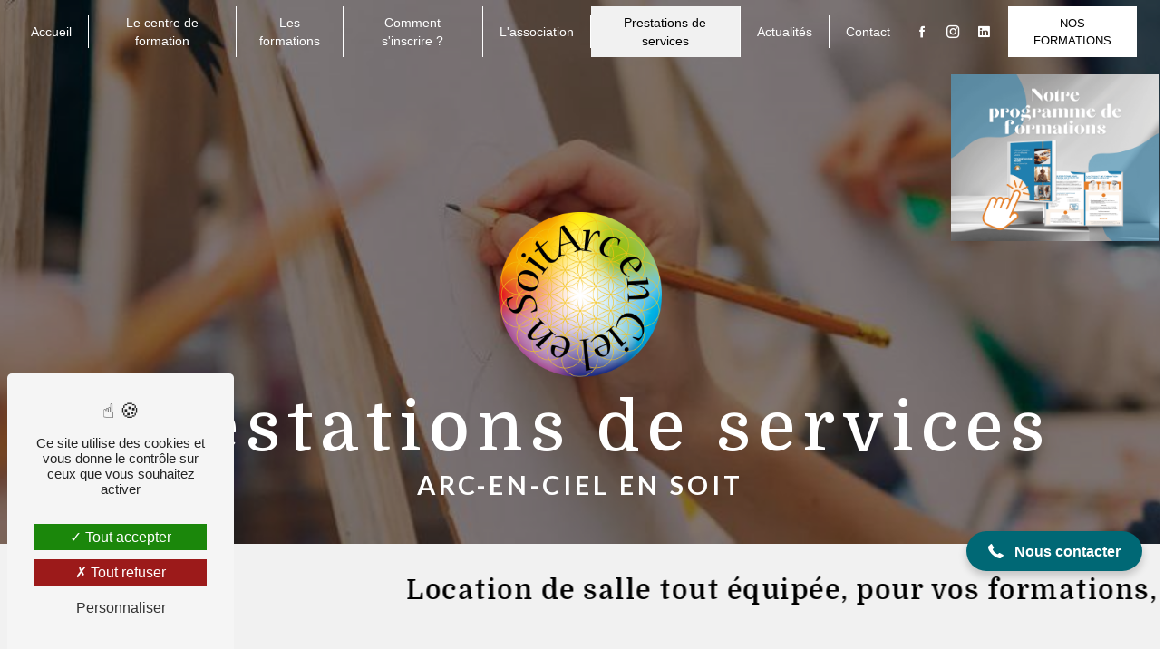

--- FILE ---
content_type: text/html; charset=UTF-8
request_url: https://arcencielensoit.fr/fr/page/prestations-de-services
body_size: 21318
content:
<!DOCTYPE html>
<html lang="fr">
<head>
    <meta charset="UTF-8"/>
    <meta name="viewport" content="width=device-width, initial-scale=1, shrink-to-fit=no">
    <title>Prestations de services, accompagnement professionnel en art-thérapie, à Muret - Arc en Ciel en Soit</title>
    <script type="text/javascript" src="/bundles/tarteaucitron/tarteaucitron_services.js"></script>
<script type="text/javascript" src="/bundles/tarteaucitron/tarteaucitron.js"></script>
<script type="text/javascript"
        id="init_tac"
        data-iconposition="BottomLeft"
        data-bodyposition="bottom"
        data-iconsrc="/bundles/tarteaucitron/logo-cookies.svg"
        data-iconsrcdisplay="false"
        src="/bundles/tarteaucitron/inittarteaucitron.js">
</script>
                    <link rel="stylesheet" href="/build/new.e309aa1b.css"><link href="https://fonts.googleapis.com/css2?family=Lato:wght@100;400;900&display=swap"
                  rel="stylesheet">    <link rel="shortcut icon" type="image/png" href="/uploads/media/images/cms/medias/065a336a0c028ca74bd72aa4c2ab95e30535a786.png"/><meta name="keywords" content=""/>
    <meta name="description" content="Découvrez nos services d&#039;accompagnement professionnel, coaching, supervisions, et interventions en milieux socio-éducatifs. Arc en Ciel en Soit à Muret."/>

    

    <style>
                    .primary-color {
            color: #000;
        }

        .primary-color {
            color: #000;
        }

        .secondary-bg-color {
            background-color: #fff;
        }

        .secondary-color {
            color: #fff;
        }

        .tertiary-bg-color {
            background-color: #f1f1f1;
        }

        .tertiary-color {
            color: #f1f1f1;
        }

        .config-font {
            font-family: Lato, sans-serif;
        }

        @charset "UTF-8";
/* TEMPLATE - 2024 */
/* VARIABLES */
/* MIXIN */
/* GLOBAL */
body {
  background-color: #fff;
}
/* SCROLLBAR */
::-webkit-scrollbar {
  width: 6px;
}
::-webkit-scrollbar-thumb {
  background: linear-gradient(180deg, #695ea1 0%, #3a3f90 10%, #1a2b85 10%, #124fa1 20%, #00a2e1 20%, #0097c2 30%, #0092b5 30%, #0fa9a6 40%, #13afa2 40%, #089f67 50%, #00953f 50%, #89c46b 60%, #c4d87e 60%, #dbe152 70%, #feee11 70%, #fddc12 80%, #fdd013 80%, #f7ab11 90%, #ed740f 90%, #e42122 100%);
  border-radius: 0px !important;
}
/* SCROLL */
.scrollTop {
  display: none !important;
  background-color: #f1f1f1;
  color: #000;
  border-radius: 0px !important;
}
.scrollTop:hover {
  display: none;
  background-color: #f1f1f1;
  color: #000;
}
/* FONT */
@font-face {
  font-family: Lato, sans-serif;
  font-weight: 400;
  src: local("sans serif"), local("sans-serif"), local(Lato);
  font-display: swap;
}
h1 {
  color: #000;
  font-family: Lato;
  letter-spacing: 2px;
}
h2, .article-page-content .title-content h1, .items-content h2 {
  color: #000;
  font-family: Lato;
  letter-spacing: 2px;
}
h3, .newsletter-content h3 {
  color: #000;
  font-family: Lato;
  letter-spacing: 2px;
}
h4 {
  color: #000;
  font-family: Lato;
  letter-spacing: 2px;
}
h5 {
  color: #000;
  font-family: Lato;
  letter-spacing: 2px;
}
h6 {
  color: #000;
  font-family: Lato;
  letter-spacing: 2px;
}
h1 {
  font-size: clamp(2.2rem, 5vw, 5rem) !important;
}
h2, .article-page-content .title-content h1, .items-content h2 {
  font-size: clamp(1.8rem, 3vw, 2.5rem) !important;
}
h3, .newsletter-content h3 {
  font-size: clamp(1rem, 3vw, 1.2rem) !important;
}
h4 {
  font-size: clamp(1rem, 3vw, 1.2rem) !important;
}
.top-menu img {
  height: clamp(30px, 65%, 60px);
}
.sidebar img {
  width: clamp(100px, 65%, 200px);
}
.banner-content img {
  width: clamp(30px, 65%, 250px);
}
.seo-page .form-title-page {
  font-size: clamp(1.8rem, 3vw, 2.5rem) !important;
}
p, .image-full-width-text-content .text-content p, li {
  line-height: 1.4;
}
p strong, .image-full-width-text-content .text-content p strong, li strong {
  color: #68d6f8;
  font-weight: bold;
}
p::marker, .image-full-width-text-content .text-content p::marker, li::marker {
  color: #68d6f8 !important;
}
hr {
  border-top: 1px solid #f1f1f1;
  width: 100px;
}
::selection {
  background: #f1f1f1;
  color: #000;
}
/* BTN */
.btn {
  padding: 12px 25px;
  background: #f1f1f1;
  color: #000;
  border-radius: 0px !important;
}
.btn i {
  background-color: #fff;
}
.btn i::before {
  color: #000 !important;
}
.btn:hover {
  background-color: #fff !important;
  color: #000 !important;
  border: 1px solid #f1f1f1;
}
.btn:hover i {
  background-color: #f1f1f1;
}
.btn:hover i::before {
  color: #000 !important;
}
.btn::after {
  background: none;
}
.btn:hover:after {
  background: transparent;
}
.btn-video-call-to-action, .btn-slider-call-to-action {
  color: #fff !important;
}
.btn-video-call-to-action:after, .btn-video-call-to-action:hover, .btn-slider-call-to-action:after, .btn-slider-call-to-action:hover {
  color: #fff !important;
  border: none;
  background: transparent !important;
}
.btn-video-call-to-action:hover:after, .btn-slider-call-to-action:hover:after {
  background-color: transparent;
}
.btn-video-call-to-action i, .btn-slider-call-to-action i {
  background: #fff !important;
  color: #f1f1f1 !important;
}
.btn-video-call-to-action i:before, .btn-slider-call-to-action i:before {
  color: #000 !important;
}
.btn-video-call-to-action:hover i, .btn-slider-call-to-action:hover i {
  background: transparent !important;
  color: #fff !important;
}
.btn-video-call-to-action:hover i:before, .btn-slider-call-to-action:hover i:before {
  color: #fff !important;
}
/* MENU */
.top-menu .affix, .top-menu .affix-top, .post .affix, .post .affix-top, .product .affix, .product .affix-top, .service .affix, .service .affix-top {
  background-color: transparent;
}
.top-menu .affix li a, .top-menu .affix-top li a, .post .affix li a, .post .affix-top li a, .product .affix li a, .product .affix-top li a, .service .affix li a, .service .affix-top li a {
  color: #fff;
  text-align: center;
  position: relative;
}
.top-menu .affix, .post .affix, .product .affix, .service .affix {
  background-color: #fff;
}
.dropdown-menu {
  background-color: #f1f1f1 !important;
  margin-left: 0;
}
.dropdown-menu li {
  padding: 8px 15px;
  display: flex;
  justify-content: center;
}
.dropdown-menu li a {
  color: #fff;
  width: 100%;
  display: flex;
  justify-content: center;
}
.product .navbar-nav li a, .post .navbar-nav li a, .service .navbar-nav li a, .error .navbar-nav li a {
  color: #000 !important;
}
.product .affix-top .btn-call-to-action:hover, .post .affix-top .btn-call-to-action:hover, .service .affix-top .btn-call-to-action:hover, .error .affix-top .btn-call-to-action:hover {
  color: #000 !important;
}
.product .social-network a, .post .social-network a, .service .social-network a, .error .social-network a {
  color: #000 !important;
}
/* Menu border */
.top-menu .btn-call-to-action {
  border-radius: 0;
  text-transform: uppercase;
  font-size: 1.1em;
}
.top-menu .btn-call-to-action:hover {
  background-color: #fff;
  color: #000 !important;
}
.top-menu .affix li a:hover, .top-menu .affix-top li a:hover {
  opacity: 1 !important;
}
.top-menu .active {
  background-color: #f1f1f1;
}
.top-menu .affix-top .btn-call-to-action {
  color: #000 !important;
}
.top-menu .affix-top .btn-call-to-action:hover {
  opacity: 1;
  text-shadow: none;
}
.top-menu .affix {
  background-color: #fff;
}
.top-menu .affix .btn-call-to-action {
  color: #000 !important;
}
.top-menu .affix .btn-call-to-action:hover {
  opacity: 1;
  text-shadow: none;
}
.top-menu .affix li a {
  color: #000 !important;
}
.top-menu .active > a:first-child {
  background-color: transparent !important;
  color: #000 !important;
}
.top-menu .navbar-brand p, .top-menu .navbar-brand .image-full-width-text-content .text-content p, .image-full-width-text-content .text-content .top-menu .navbar-brand p {
  color: #fff;
  margin-bottom: 0;
  padding-left: 3%;
}
.top-menu .navbar-nav {
  position: relative;
}
.top-menu .navbar-nav li {
  position: relative;
}
.top-menu .navbar-nav li:after {
  content: "";
  position: absolute;
  bottom: 0;
  left: 0;
  width: 100%;
  height: 100%;
  transform: scaleY(0);
  transform-origin: bottom center;
  background: #f1f1f1;
  z-index: -1;
  transition: transform 0.3s;
  border-radius: 0;
}
.top-menu .navbar-nav li:hover:after {
  transform: scaleY(1);
}
.top-menu .navbar-nav li:hover a {
  color: #000 !important;
}
/*VIDEO-PRESENTATION*/
.video-container .opacity-video {
  background-color: #000;
  opacity: 0.5;
}
.video-container .text-content {
  text-align: center;
}
.video-container .text-content h1, .video-container .text-content h2, .video-container .text-content .article-page-content .title-content h1, .article-page-content .title-content .video-container .text-content h1, .video-container .text-content .items-content h2, .items-content .video-container .text-content h2, .video-container .text-content h3, .video-container .text-content .newsletter-content h3, .newsletter-content .video-container .text-content h3, .video-container .text-content h4, .video-container .text-content h5, .video-container .text-content h6, .video-container .text-content p, .video-container .text-content .image-full-width-text-content .text-content p, .image-full-width-text-content .text-content .video-container .text-content p, .video-container .text-content strong {
  color: #fff;
}
.video-container .text-content h1 {
  font-family: "Domine", serif;
  font-weight: 500;
  text-transform: inherit;
  white-space: break-spaces;
  letter-spacing: 0;
  margin: 10px 0;
}
.video-container .text-content h2, .video-container .text-content .article-page-content .title-content h1, .article-page-content .title-content .video-container .text-content h1, .video-container .text-content .items-content h2, .items-content .video-container .text-content h2 {
  font-weight: 400;
  letter-spacing: 5px;
  font-size: 1.8em;
  text-transform: uppercase;
}
.video-container .text-content h3, .video-container .text-content .newsletter-content h3, .newsletter-content .video-container .text-content h3 {
  font-size: 1.2em;
  font-weight: bold;
  text-transform: uppercase;
}
.video-container .arrow-down-content {
  z-index: 1;
}
.video-container img {
  max-width: 300px;
  height: auto;
  margin-top: 15px;
}
/*BANNER*/
.banner-content {
  height: 600px;
}
.banner-content .opacity-banner {
  opacity: 1;
  background-color: rgba(0, 0, 0, 0.5);
}
.banner-content .text-content {
  margin-top: auto;
  padding: 2em;
}
.banner-content .text-content h1, .banner-content .text-content h2, .banner-content .text-content .article-page-content .title-content h1, .article-page-content .title-content .banner-content .text-content h1, .banner-content .text-content .items-content h2, .items-content .banner-content .text-content h2, .banner-content .text-content h3, .banner-content .text-content .newsletter-content h3, .newsletter-content .banner-content .text-content h3 {
  color: #fff;
  text-align: center !important;
}
.banner-content .text-content h1 {
  letter-spacing: 8px;
  font-family: "Domine", serif;
  font-weight: 500;
  text-transform: inherit;
  font-size: clamp(2.2rem, 6vw, 7rem) !important;
}
.banner-content .text-content h2, .banner-content .text-content .article-page-content .title-content h1, .article-page-content .title-content .banner-content .text-content h1, .banner-content .text-content .items-content h2, .items-content .banner-content .text-content h2 {
  text-transform: uppercase;
  letter-spacing: 4px;
  font-size: 1.8rem !important;
}
.banner-content .text-content .logo-content img {
  height: auto;
  max-width: 180px;
  padding-bottom: 10px;
}
.banner-content .content-btn {
  padding: 0 !important;
  justify-content: center;
}
.banner-content .content-btn .btn {
  background-color: #fff;
  color: #000;
  border: 1px solid #fff;
}
.banner-content .content-btn .btn i {
  background-color: #000;
}
.banner-content .content-btn .btn i:before {
  color: #fff !important;
}
.banner-content .content-btn .btn:hover {
  background-color: #000 !important;
  color: #fff !important;
}
.banner-content .content-btn .btn:hover i {
  background-color: #fff;
}
.banner-content .content-btn .btn:hover i:before {
  color: #000 !important;
}
/*TEXT*/
.text-bloc-content {
  text-align: center;
}
.text-bloc-content h2, .text-bloc-content .article-page-content .title-content h1, .article-page-content .title-content .text-bloc-content h1, .text-bloc-content .items-content h2, .items-content .text-bloc-content h2 {
  font-family: "Domine", serif;
  font-weight: 500;
  text-transform: inherit;
  padding-bottom: 20px;
}
/*TWO-COLUMNS*/
.two-columns-content {
  padding: 4em;
  position: relative;
}
.two-columns-content h2, .two-columns-content .article-page-content .title-content h1, .article-page-content .title-content .two-columns-content h1, .two-columns-content .items-content h2, .items-content .two-columns-content h2 {
  letter-spacing: 0;
  margin-bottom: 20px;
  font-family: "Domine", serif;
  font-weight: 500;
  text-transform: inherit;
}
.two-columns-content h3, .two-columns-content .newsletter-content h3, .newsletter-content .two-columns-content h3 {
  display: block;
  letter-spacing: 2px;
  margin-bottom: 0;
  text-transform: uppercase;
  width: fit-content;
  text-align: left;
  width: fit-content;
  position: relative;
  margin-left: 0 !important;
  background-color: transparent;
  transition: all 0.5s;
  padding: 2px 0 2px 7px;
}
.two-columns-content h3:after, .two-columns-content .newsletter-content h3:after, .newsletter-content .two-columns-content h3:after {
  content: "";
  position: absolute;
  width: 0%;
  height: 35%;
  bottom: 0%;
  left: 0;
  z-index: -5;
  transition: all 0.5s;
  background-image: linear-gradient(90deg, #d268f8 0%, #d268f8 12.5%, #f868b2 12.5%, #f868b2 25%, #f88a68 25%, #f88a68 37.5%, #f8f568 37.5%, #f8f568 50%, #8ef868 50%, #8ef868 62.5%, #68f8ae 62.5%, #68f8ae 75%, #68d6f8 75%, #68d6f8 87.5%, #686af8 87.5%, #686af8 100%);
}
.two-columns-content:hover h3, .two-columns-content:hover .newsletter-content h3, .newsletter-content .two-columns-content:hover h3 {
  color: #000;
}
.two-columns-content:hover h3:after, .two-columns-content:hover .newsletter-content h3:after, .newsletter-content .two-columns-content:hover h3:after {
  width: 101%;
}
.two-columns-content p, .two-columns-content .image-full-width-text-content .text-content p, .image-full-width-text-content .text-content .two-columns-content p {
  margin-top: 15px;
}
.two-columns-content .bloc-texte {
  background-color: transparent;
}
.two-columns-content .bloc-texte li::marker {
  color: #fff;
}
.two-columns-content .row {
  align-items: center;
  justify-content: center;
}
.two-columns-content .img-content {
  z-index: 1;
}
.two-columns-content .img-content img {
  border-radius: 0 !important;
  box-shadow: none !important;
}
.two-columns-content hr {
  background: #000;
  height: 3px;
  width: 12%;
  display: inline-block;
  margin: 0.6em 0 1em 0;
  border: none;
  transition: 0.5s;
}
.display-media-right {
  background-color: #fff;
  color: #000;
}
.display-media-left {
  background-color: #f1f1f1;
}
.display-media-left h1, .display-media-left h2, .display-media-left .article-page-content .title-content h1, .article-page-content .title-content .display-media-left h1, .display-media-left .items-content h2, .items-content .display-media-left h2, .display-media-left h3, .display-media-left .newsletter-content h3, .newsletter-content .display-media-left h3, .display-media-left h4, .display-media-left h5, .display-media-left h6, .display-media-left p, .display-media-left .image-full-width-text-content .text-content p, .image-full-width-text-content .text-content .display-media-left p, .display-media-left li, .display-media-left strong, .display-media-left a {
  color: #000;
}
.display-media-left .bloc-texte li::marker {
  color: #000 !important;
}
.display-media-left .bloc-texte h3:after, .display-media-left .bloc-texte .newsletter-content h3:after, .newsletter-content .display-media-left .bloc-texte h3:after {
  background-color: #fff;
}
.display-media-left:hover .bloc-texte h3, .display-media-left:hover .bloc-texte .newsletter-content h3, .newsletter-content .display-media-left:hover .bloc-texte h3 {
  color: #000;
}
.display-media-left .btn-content {
  justify-content: left !important;
}
.display-media-left .btn-content .btn {
  background-color: #fff;
  color: #f1f1f1;
  border: 2px solid #fff;
}
.display-media-left .btn-content .btn i {
  background-color: #f1f1f1;
}
.display-media-left .btn-content .btn i::before {
  color: #fff !important;
}
.display-media-left .btn-content .btn:hover {
  opacity: 1;
  background-color: #f1f1f1 !important;
  color: #fff !important;
}
.display-media-left .btn-content .btn:hover i {
  background-color: #fff;
}
.display-media-left .btn-content .btn:hover i::before {
  color: #f1f1f1 !important;
}
/*TWO-COLUMNS TEXT */
.two-columns-text-content .btn {
  width: fit-content;
}
.two-columns-text-content h2, .two-columns-text-content .article-page-content .title-content h1, .article-page-content .title-content .two-columns-text-content h1, .two-columns-text-content .items-content h2, .items-content .two-columns-text-content h2 {
  font-family: "Domine", serif;
  font-weight: 500;
  text-transform: inherit;
  padding-bottom: 20px;
}
.text-bloc-content-blue {
  background-color: #f1f1f1;
}
.text-bloc-content-blue h2, .text-bloc-content-blue .article-page-content .title-content h1, .article-page-content .title-content .text-bloc-content-blue h1, .text-bloc-content-blue .items-content h2, .items-content .text-bloc-content-blue h2, .text-bloc-content-blue h3, .text-bloc-content-blue .newsletter-content h3, .newsletter-content .text-bloc-content-blue h3, .text-bloc-content-blue h4, .text-bloc-content-blue p, .text-bloc-content-blue .image-full-width-text-content .text-content p, .image-full-width-text-content .text-content .text-bloc-content-blue p, .text-bloc-content-blue li, .text-bloc-content-blue a, .text-bloc-content-blue strong {
  color: #000;
}
.text-bloc-content-blue li::marker {
  color: #000 !important;
}
/*THREE-COLUMNS TWO CONTENT */
.three-columns-2-content .row {
  font-family: Lato !important;
}
.three-columns-2-content .row .image-content .parent-auto-resize-img-child a img {
  box-shadow: none;
  border-radius: 0px !important;
}
/*THREE-COLUMNS IMAGES*/
.three-columns-content .image-content .parent-auto-resize-img-child a img {
  box-shadow: none;
  border-radius: 0px !important;
}
/*IMAGE-FULL-WIDTH-TEXT*/
.image-full-width-text-content .text-content h1, .image-full-width-text-content .text-content h2, .image-full-width-text-content .text-content .article-page-content .title-content h1, .article-page-content .title-content .image-full-width-text-content .text-content h1, .image-full-width-text-content .text-content .items-content h2, .items-content .image-full-width-text-content .text-content h2, .image-full-width-text-content .text-content h3, .image-full-width-text-content .text-content .newsletter-content h3, .newsletter-content .image-full-width-text-content .text-content h3, .image-full-width-text-content .text-content h4, .image-full-width-text-content .text-content h5, .image-full-width-text-content .text-content h6, .image-full-width-text-content .text-content p, .image-full-width-text-content .text-content strong {
  color: #000;
  text-align: center !important;
}
.image-full-width-text-content .text-content h2, .image-full-width-text-content .text-content .article-page-content .title-content h1, .article-page-content .title-content .image-full-width-text-content .text-content h1, .image-full-width-text-content .text-content .items-content h2, .items-content .image-full-width-text-content .text-content h2 {
  font-family: "Domine", serif;
  font-weight: 500;
  text-transform: inherit;
  padding-bottom: 10px;
}
.image-full-width-text-content .text-content p {
  font-weight: 400;
}
.image-full-width-text-content .text-content .container-fluid {
  background-attachment: fixed !important;
}
.image-full-width-text-content .text-content .col-md-6 {
  background-color: rgba(255, 255, 255, 0.8);
  padding: 5em 2em;
  border: 1px solid #000;
}
.image-full-width-text-content .text-content:hover .col-md-6 {
  transform: scale(1.03);
  background-color: rgba(#fff 0.9);
  transition: 0.3s;
}
/*COLLASPE*/
.collapse-container .card {
  border-radius: 0px !important;
  margin-top: 10px;
  box-shadow: 1px 1px 5px #afafaf;
  border-bottom: 1px solid lightgray;
}
.collapse-container .card h5 {
  font-family: "Domine", serif;
  font-weight: 500;
  text-transform: inherit;
}
.collapse-container .card .card-header {
  background-color: #fff;
  /*border-radius: 50px !important;            */
  box-shadow: none;
}
.collapse-container .card .card-header .btn i::before {
  color: #000 !important;
}
.collapse-container .card .card-header .collapsed {
  color: #000;
}
.collapse-container .card .card-header .collapsed i {
  background-color: #f1f1f1;
}
.collapse-container .card .card-header:hover .icofont-container {
  margin-right: 0;
  opacity: 1;
}
.collapse-container .card .card-body {
  margin-top: 0;
  padding: 30px 20px 30px 50px;
  border-top: 2px solid #f1f1f1;
}
.collapse-container .btn-collapse {
  color: #000;
  text-align: left;
}
.collapse-container .btn i {
  background-color: #f1f1f1;
  color: #fff;
}
.collapse-custom .card {
  margin-top: 10px;
  box-shadow: none;
  border-bottom: none;
  padding: 1em 0;
  flex-direction: column;
}
.collapse-custom .card .card-body {
  border-top: none;
}
.collapse-custom .card .card-body h3, .collapse-custom .card .card-body .newsletter-content h3, .newsletter-content .collapse-custom .card .card-body h3 {
  padding-bottom: 10px;
}
.collapse-custom .card .card-body .d-flex {
  justify-content: space-around;
  align-items: center;
}
.collapse-custom .card .card-body .d-flex .text-content {
  flex: 0 0 65%;
  max-width: 65%;
}
.collapse-custom .card .card-body .d-flex .img-content {
  flex: 0 0 33%;
  max-width: 33%;
}
.collapse-custom .card .card-body .d-flex .img-content img {
  height: 100% !important;
  width: 90% !important;
  object-fit: cover;
}
.collapse-custom .card .card-body a {
  color: #000;
  text-transform: uppercase;
  border: 2px solid #000;
  padding: 5px 10px;
  font-weight: 600;
}
.collapse-custom .card .card-header {
  display: flex;
  flex-direction: row;
}
.collapse-custom .card .card-header h5 {
  display: flex;
  flex-direction: row;
  flex: 0 0 60%;
  align-items: center;
}
.collapse-custom .card .card-header span {
  font-size: 5rem;
}
.collapse-custom .card .card-header .btn-collapse {
  font-size: 2rem;
}
.collapse-custom .card .card-header .btn-collapse .icofont-container {
  height: 100px;
  width: 100px;
}
.collapse-custom .card .card-header .btn-collapse .icofont-container i {
  background-color: transparent;
  font-size: 100px;
}
.collapse-custom .card .card-header .btn-collapse .icofont-container i:before {
  color: #f1f1f1 !important;
}
.collapse-custom .card:nth-child(even) .card-body {
  padding: 0 0 30px 20px;
  width: 100%;
  float: left;
  text-align: left;
}
.collapse-custom .card:nth-child(odd) .card-body {
  padding: 0 20px 30px 0;
  width: 100%;
  float: right;
  text-align: left;
}
.collapse-custom .card:nth-child(odd) .card-header {
  justify-content: flex-end;
}
.collapse-custom .card:nth-child(odd) .btn-collapse {
  flex-direction: row-reverse;
  justify-content: flex-end;
  text-align: left;
}
.collapse-custom .card:nth-child(odd) .btn-collapse .icofont-plus:before {
  content: "";
}
.collapse-custom .card:nth-child(odd) .btn-collapse .icofont-minus:before {
  content: "";
}
.collapse-custom .card:nth-child(even) .card-header {
  justify-content: flex-start;
}
.collapse-custom .card:nth-child(even) h5 {
  flex-direction: row-reverse;
}
.collapse-custom .card:nth-child(even) .btn-collapse {
  justify-content: flex-end;
  text-align: right;
}
.collapse-custom .card:nth-child(even) .btn-collapse .icofont-plus:before {
  content: "";
}
.collapse-custom .card:nth-child(even) .btn-collapse .icofont-minus:before {
  content: "";
}
.collapse-custom .card .card-header {
  background-color: #fff;
  box-shadow: none;
}
.collapse-custom .card .card-header .btn i::before {
  color: #fff !important;
}
.collapse-custom .card .card-header .collapsed {
  color: #000;
}
.collapse-custom .card .card-header .collapsed i {
  background-color: #000;
}
.collapse-custom .card .card-header:hover .icofont-container {
  margin-right: 0;
  opacity: 1;
}
.collapse-custom .card:hover .btn {
  color: #000;
}
.collapse-custom .card:hover .card-header i {
  background-color: #f1f1f1;
}
.collapse-custom .card .card-body {
  margin-top: 0;
  padding: 30px 20px 30px 50px;
}
.collapse-custom .btn-collapse {
  color: #000;
}
.collapse-custom .btn {
  justify-content: space-between;
}
.collapse-custom .btn i {
  background-color: #f1f1f1;
  color: #fff;
}
/*ACTIVITY*/
.activity-content {
  text-align: center;
}
.activity-content .btn-content a {
  background-color: #fff;
  color: #f1f1f1;
}
.activity-content .btn-content a:hover {
  background-color: #fff;
  color: #fff;
  border: 1px solid #fff;
}
.activity-content .title-content h2, .activity-content .title-content .article-page-content .title-content h1, .article-page-content .title-content .activity-content .title-content h1, .activity-content .title-content .items-content h2, .items-content .activity-content .title-content h2 {
  font-family: "Domine", serif;
  font-weight: 500;
  text-transform: inherit;
}
.activity-content .title-content h3, .activity-content .title-content .newsletter-content h3, .newsletter-content .activity-content .title-content h3 {
  padding-bottom: 20px;
}
.activity-content .text-content h3, .activity-content .text-content .newsletter-content h3, .newsletter-content .activity-content .text-content h3 {
  background-color: transparent;
  color: #fff;
}
.activity-content .activity-template-1 .bloc-content {
  padding: 2em 1em 1em 1em;
  background-color: #fff;
  filter: drop-shadow(0 0 0.4rem #555);
  margin: 1em;
  border-radius: 1em;
}
.activity-content .activity-template-1 .bloc-content:hover {
  opacity: 1;
}
.activity-content .activity-template-1 .bloc-content h3, .activity-content .activity-template-1 .bloc-content .newsletter-content h3, .newsletter-content .activity-content .activity-template-1 .bloc-content h3 {
  font-size: 1.2em !important;
  font-style: initial;
  color: #000;
  font-weight: 500;
  padding-bottom: 6px;
}
.activity-content .activity-template-1 .bloc-content h4 {
  font-size: 3rem !important;
  padding-bottom: 12px;
  font-family: "Domine", serif;
  font-weight: 500;
  text-transform: inherit;
}
.activity-content .activity-template-1 .bloc-content h3, .activity-content .activity-template-1 .bloc-content .newsletter-content h3, .newsletter-content .activity-content .activity-template-1 .bloc-content h3, .activity-content .activity-template-1 .bloc-content h4, .activity-content .activity-template-1 .bloc-content p, .activity-content .activity-template-1 .bloc-content .image-full-width-text-content .text-content p, .image-full-width-text-content .text-content .activity-content .activity-template-1 .bloc-content p {
  text-align: center;
}
.activity-content .activity-template-1 .bloc-content .img-content {
  height: auto;
  display: none;
}
.activity-content .activity-template-1 .bloc-content .img-content img {
  height: auto;
  width: 90%;
  height: 250px;
  object-fit: cover;
}
.activity-content .activity-template-1 .bloc-content .btn-content a {
  display: none;
}
.activity-content .activity-template-1 .bloc-content .d-flex {
  justify-content: center;
}
.activity-content .activity-template-1 .bloc-content .btn-custom {
  width: fit-content;
  margin: 0.2em auto;
}
.activity-content .activity-template-1 .bloc-content .text-content {
  height: auto;
  background-color: transparent !important;
}
.activity-content .activity-template-1 .bloc-content li::marker {
  color: transparent;
}
.activity-content .activity-template-1 .bloc-content:hover {
  background-color: #f1f1f1;
  transform: scale(1.05);
}
.activity-content .activity-template-1 .bloc-content:hover h3, .activity-content .activity-template-1 .bloc-content:hover .newsletter-content h3, .newsletter-content .activity-content .activity-template-1 .bloc-content:hover h3, .activity-content .activity-template-1 .bloc-content:hover h4, .activity-content .activity-template-1 .bloc-content:hover p, .activity-content .activity-template-1 .bloc-content:hover .image-full-width-text-content .text-content p, .image-full-width-text-content .text-content .activity-content .activity-template-1 .bloc-content:hover p {
  color: #000;
}
.activity-content .activity-template-4 #card-slider .slide .card {
  border-top-left-radius: 0;
  border-top-right-radius: 0;
  height: 250px;
  background-color: #fff;
  background-size: cover;
  background-repeat: no-repeat;
}
.activity-content .activity-template-4 #card-slider .slide .card .opacity {
  opacity: 0;
}
.activity-content .activity-template-4 #card-slider .slide .card:hover .opacity {
  opacity: 0;
}
.activity-content .activity-template-4 #card-slider h3, .activity-content .activity-template-4 #card-slider .newsletter-content h3, .newsletter-content .activity-content .activity-template-4 #card-slider h3 {
  text-align: center;
  text-transform: uppercase;
  letter-spacing: 1px;
  color: #000;
  font-size: 1.5em;
}
.activity-content .activity-template-4 #card-slider .btn-activity-4, .activity-content .activity-template-4 #card-slider .slick-arrow {
  display: none !important;
}
.activity-content .activity-template-4 #card-slider .slick-dots li > button:before {
  font-size: 12px;
}
/*ITEMS*/
.items-content {
  background-color: #fff;
  text-align: center;
  position: relative;
}
.items-content h1, .items-content h2, .items-content .article-page-content .title-content h1, .article-page-content .title-content .items-content h1, .items-content h3, .items-content .newsletter-content h3, .newsletter-content .items-content h3, .items-content h4, .items-content h5, .items-content h6, .items-content p, .items-content .image-full-width-text-content .text-content p, .image-full-width-text-content .text-content .items-content p, .items-content strong {
  background: transparent;
  color: #f1f1f1;
  width: auto;
}
.items-content h2, .items-content .article-page-content .title-content h1, .article-page-content .title-content .items-content h1 {
  font-size: 2.5em;
  font-weight: 600;
  padding-bottom: 20px !important;
  text-transform: inherit;
}
.items-content h3, .items-content .newsletter-content h3, .newsletter-content .items-content h3 {
  font-size: 1.5em !important;
  margin-top: 12px;
  font-weight: 500;
  text-align: center;
  text-transform: inherit;
  letter-spacing: 1px;
  color: #000;
  margin-bottom: 20px;
}
.items-content .item {
  background-color: #fff;
  box-shadow: 0px 0px 55px rgba(150, 150, 150, 0.16);
  border: 1px solid #f1f1f1;
  border-radius: 0px !important;
  margin: 1em;
}
.items-content img {
  max-width: 85px !important;
  height: auto;
  margin: 1em;
  transition: 0.3s;
  position: relative;
}
.items-content .item:hover img {
  /*transform: scale(1.1);        */
  transform: rotatey(180deg);
  transition: 0.3s;
}
.items-content .item .text {
  margin-top: 0;
}
.items-content ul {
  padding: 0;
  width: fit-content;
  margin: auto;
  text-align-last: left;
}
.items-content ul li {
  font-weight: 700;
  list-style-type: square;
}
.items-content ul li::marker {
  color: #000;
}
/*LIEN MODULE*/
.link-id-content .opacity {
  background-color: #f1f1f1;
}
.link-id-content .content-btn .btn {
  background-color: #fff;
  color: #f1f1f1;
  border: 1px solid #fff;
}
.link-id-content .content-btn .btn i {
  background-color: #f1f1f1;
}
.link-id-content .content-btn .btn i:before {
  color: #fff !important;
}
.link-id-content .content-btn .btn:hover {
  background-color: #f1f1f1 !important;
  color: #fff !important;
  opacity: 1;
}
.link-id-content .content-btn .btn:hover i {
  background-color: #fff;
}
.link-id-content .content-btn .btn:hover i:before {
  color: #f1f1f1 !important;
}
/*GALLERY*/
.gallery-content .grid figure img {
  height: auto;
  width: 100%;
}
/************GALLERY - Type 4***********/
.gallery-type-4::-webkit-scrollbar-thumb {
  background: #fff;
}
/*AFTER / BEFORE*/
.after-before-content {
  text-align: center;
}
.after-before-content h1, .after-before-content h2, .after-before-content .article-page-content .title-content h1, .article-page-content .title-content .after-before-content h1, .after-before-content .items-content h2, .items-content .after-before-content h2, .after-before-content h3, .after-before-content .newsletter-content h3, .newsletter-content .after-before-content h3, .after-before-content h4 {
  color: #fff;
}
.after-before-content h2, .after-before-content .article-page-content .title-content h1, .article-page-content .title-content .after-before-content h1, .after-before-content .items-content h2, .items-content .after-before-content h2 {
  font-size: 2.5em;
}
.after-before-content h3, .after-before-content .newsletter-content h3, .newsletter-content .after-before-content h3 {
  font-size: 1.2em;
  display: inline;
}
/*DOCUMENT*/
.document-content .background-pattern {
  background-color: #fff;
}
.document-content .title-content strong {
  color: #f1f1f1;
}
.document-content .bloc-right {
  background-color: #eaeaea;
  color: #000;
  text-align: center;
  display: flex;
  align-items: center;
}
.document-content .bloc-right h3, .document-content .bloc-right .newsletter-content h3, .newsletter-content .document-content .bloc-right h3 {
  display: inline;
}
.document-content hr, .document-content .btn {
  display: inline-flex;
}
/*PARTNER*/
.partners-content .owl-prev, .partners-content .owl-next {
  background-color: #f1f1f1 !important;
  color: #f1f1f1;
}
.partners-content h2, .partners-content .article-page-content .title-content h1, .article-page-content .title-content .partners-content h1, .partners-content .items-content h2, .items-content .partners-content h2 {
  font-family: "Domine", serif;
  font-weight: 500;
  text-transform: inherit;
  padding-bottom: 20px;
}
/*NEWSLETTER*/
.newsletter-content .opacity-newsletter {
  background-color: #fff;
}
.newsletter-content h1, .newsletter-content h2, .newsletter-content .article-page-content .title-content h1, .article-page-content .title-content .newsletter-content h1, .newsletter-content .items-content h2, .items-content .newsletter-content h2, .newsletter-content h3, .newsletter-content h4, .newsletter-content h5, .newsletter-content h6, .newsletter-content p, .newsletter-content .image-full-width-text-content .text-content p, .image-full-width-text-content .text-content .newsletter-content p, .newsletter-content strong, .newsletter-content a, .newsletter-content .title, .newsletter-content .form-check-label, .newsletter-content label, .newsletter-content span, .newsletter-content .recaptcha-text {
  color: #f1f1f1;
}
.newsletter-content h3 {
  background-color: #f1f1f1;
  color: #fff !important;
  display: inline;
}
.newsletter-content .content-form .form-group input {
  /*border-radius: 50px !important;        */
}
.newsletter-content .btn {
  background-color: #f1f1f1;
  color: #fff;
  font-weight: 300;
}
.newsletter-content .btn-switch-newsletter {
  background-color: #f1f1f1;
  color: #000;
}
.newsletter-content .btn-switch-newsletter i {
  background-color: #fff;
  color: #f1f1f1;
}
/*ARTICLES*/
.articles-list-content {
  text-align: center;
  background-color: #fff;
}
.articles-list-content .row {
  justify-content: center;
}
.articles-list-content .count-result {
  display: none;
}
.articles-list-content h2, .articles-list-content .article-page-content .title-content h1, .article-page-content .title-content .articles-list-content h1, .articles-list-content .items-content h2, .items-content .articles-list-content h2 {
  font-family: "Domine", serif;
  font-weight: 500;
  text-transform: inherit;
}
.articles-list-content h3, .articles-list-content .newsletter-content h3, .newsletter-content .articles-list-content h3 {
  display: inline;
}
.articles-list-content .item {
  border-radius: 0px !important;
  padding: 0;
  background-color: #f1f1f1;
  border: transparent;
}
.articles-list-content .item .image-content img {
  transform: scale(1);
  transition: 0.3s;
  height: 100%;
  width: 100%;
  object-fit: cover;
}
.articles-list-content .item:hover img {
  transform: scale(1.1);
  transition: 0.3s;
}
.articles-list-content .page-item.active .page-link {
  background-color: #f1f1f1;
  border-color: #f1f1f1;
}
.articles-list-content .btn-article {
  width: fit-content;
  margin: auto;
  background-color: #f1f1f1 !important;
  color: #000 !important;
  padding: 8px 25px;
  border: 1px solid #f1f1f1 !important;
}
.articles-list-content .btn-article i {
  display: none;
}
.articles-list-content .btn-article:hover {
  background-color: #fff !important;
  color: #000 !important;
  margin-right: auto !important;
}
.articles-list-content .text-content h4 {
  font-family: "Domine", serif;
  font-weight: 500;
  text-transform: inherit;
}
.articles-list-content .text-content .date-content {
  margin-top: 20px;
}
.articles-list-content .text-content .item-category {
  color: #fff;
  background-color: #fff;
  /*border-radius: 50px !important;            */
  display: none;
}
.articles-list-content .text-content .btn-article {
  background-color: #fff;
  color: #fff;
  border: none;
}
/*ARTICLES-PAGES*/
.article-page-content .category-article-page {
  color: #000;
  background-color: #f1f1f1;
}
.article-page-content .text-content .align-content .content {
  background-color: #eaeaea;
}
.article-page-content .text-content .align-content .content h3, .article-page-content .text-content .align-content .content .newsletter-content h3, .newsletter-content .article-page-content .text-content .align-content .content h3 {
  display: inline;
}
.article-page-content .title-content h1 {
  font-family: "Domine", serif;
  font-weight: 500;
  text-transform: inherit;
}
.article-page-content .col-md-12 h2, .article-page-content .col-md-12 .title-content h1, .article-page-content .title-content .col-md-12 h1, .article-page-content .col-md-12 .items-content h2, .items-content .article-page-content .col-md-12 h2 {
  font-size: 1.6rem !important;
  padding-bottom: 12px;
}
.article-page-content .col-md-12 h3, .article-page-content .col-md-12 .newsletter-content h3, .newsletter-content .article-page-content .col-md-12 h3 {
  padding-bottom: 5px;
}
.article-page-content .col-md-12 .btn-article-page {
  color: #000 !important;
}
.article-page-content .image-content img {
  border-radius: 0px !important;
}
.article-page-content .image-content img:hover {
  opacity: 1;
}
/*SERVICES*/
.services-list-content {
  text-align: center;
}
.services-list-content h3, .services-list-content .newsletter-content h3, .newsletter-content .services-list-content h3 {
  display: inline;
}
.services-list-content .item-content .item .text-content {
  background-color: #eaeaea;
}
.services-list-content .item-content .item .text-content h4 {
  color: #000;
  font-size: 2em;
  text-align: left;
}
.services-list-content .item-content .item .text-content .category .item-category {
  background-color: #fff;
  color: #f1f1f1;
  /*border-radius: 50px !important;                        */
}
.services-list-content .item-content .item .link {
  letter-spacing: 5px;
}
/*SERVICES PAGES*/
.service-page-content .category-service-page {
  background-color: #fff;
  color: #f1f1f1;
}
.service-page-content .text-content .content {
  background-color: #eaeaea;
}
.service-page-content .text-content .content h3, .service-page-content .text-content .content .newsletter-content h3, .newsletter-content .service-page-content .text-content .content h3 {
  display: inline;
}
/*PRODUCT*/
.products-list-content {
  text-align: center;
}
.products-list-content h3, .products-list-content .newsletter-content h3, .newsletter-content .products-list-content h3 {
  display: inline;
}
.products-list-content .item-content .item .text-content {
  background-color: #eaeaea;
}
.products-list-content .item-content .item .text-content h4 {
  color: #000;
  font-size: 2em;
  text-align: left;
}
.products-list-content .item-content .item .text-content .category .item-category {
  background-color: #fff;
  color: #f1f1f1;
  display: none;
}
.products-list-content .item-content .item .price .badge-price {
  font-size: 3em;
}
.products-list-content .item-content .item .link {
  letter-spacing: 5px;
}
/*PRODUCT-PAGES**/
.product-page-content .category-product-page {
  background-color: #fff;
  color: #f1f1f1;
}
.product-page-content .text-content .align-content .content {
  background-color: #eaeaea;
}
.product-page-content .text-content .align-content .content h3, .product-page-content .text-content .align-content .content .newsletter-content h3, .newsletter-content .product-page-content .text-content .align-content .content h3 {
  display: inline;
}
/*SCHEDULE-HORAIRES*/
.schedule-content {
  background-color: #fff;
  text-align: center;
}
.schedule-content h1, .schedule-content h2, .schedule-content .article-page-content .title-content h1, .article-page-content .title-content .schedule-content h1, .schedule-content .items-content h2, .items-content .schedule-content h2, .schedule-content h3, .schedule-content .newsletter-content h3, .newsletter-content .schedule-content h3, .schedule-content h4, .schedule-content h5, .schedule-content h6, .schedule-content p, .schedule-content .image-full-width-text-content .text-content p, .image-full-width-text-content .text-content .schedule-content p, .schedule-content strong {
  color: #f1f1f1;
}
.schedule-content h3, .schedule-content .newsletter-content h3, .newsletter-content .schedule-content h3 {
  background: transparent;
}
.schedule-content .schedule-content-items:nth-child(2n + 1) {
  background: #f1f1f1;
  /*border-radius: 50px !important;        */
}
.schedule-content .schedule-content-items:nth-child(2n + 1) .schedule-content-item-label-day, .schedule-content .schedule-content-items:nth-child(2n + 1) .schedule-content-item-opening-time, .schedule-content .schedule-content-items:nth-child(2n + 1) .schedule-content-item-closing-time {
  color: #fff;
}
.schedule-content .schedule-content-items-active {
  /*border-radius: 50px !important;        */
}
.schedule-content .schedule-content-item-label-day, .schedule-content .schedule-content-item-opening-time, .schedule-content .schedule-content-item-closing-time {
  color: #f1f1f1;
}
/*INFORMATIONS*/
.information-content {
  background-color: #f1f1f1;
}
.information-content p, .information-content .image-full-width-text-content .text-content p, .image-full-width-text-content .text-content .information-content p, .information-content strong, .information-content i, .information-content .item-content .item a {
  color: #000;
}
.information-content .informations strong, .information-content .item a, .information-content .item p, .information-content .item .image-full-width-text-content .text-content p, .image-full-width-text-content .text-content .information-content .item p {
  color: #000 !important;
}
.information-content .item-content .item .icon-content i {
  color: #000;
  opacity: 1;
}
.information-content .map-content::after {
  content: "";
  display: block;
  width: 1px;
  height: 1px;
  border: solid 3rem;
  border-color: #f1f1f1 transparent transparent transparent;
  position: absolute;
  margin: auto;
  top: 0;
  left: 0;
  right: 0;
}
.information-content iframe {
  filter: grayscale(1);
  transition: 0.3s;
}
.information-content:hover iframe {
  filter: grayscale(0);
  transition: 0.3s;
}
.information-content .item-content .item .icon-content i {
  opacity: 0.3;
}
.information-content .icofont-letter:before {
  content: "";
}
.information-content strong {
  font-family: "Domine", serif;
  font-weight: 500;
  text-transform: inherit;
  font-weight: 500 !important;
}
/*FORM-CONTACT*/
.form-contact-content h1, .form-contact-content h2, .form-contact-content .article-page-content .title-content h1, .article-page-content .title-content .form-contact-content h1, .form-contact-content .items-content h2, .items-content .form-contact-content h2, .form-contact-content h3, .form-contact-content .newsletter-content h3, .newsletter-content .form-contact-content h3, .form-contact-content h4, .form-contact-content h5, .form-contact-content h6, .form-contact-content .title-form, .form-guest-book-content h1, .form-guest-book-content h2, .form-guest-book-content .article-page-content .title-content h1, .article-page-content .title-content .form-guest-book-content h1, .form-guest-book-content .items-content h2, .items-content .form-guest-book-content h2, .form-guest-book-content h3, .form-guest-book-content .newsletter-content h3, .newsletter-content .form-guest-book-content h3, .form-guest-book-content h4, .form-guest-book-content h5, .form-guest-book-content h6, .form-guest-book-content .title-form, .seo-page .form-content h1, .seo-page .form-content h2, .seo-page .form-content .article-page-content .title-content h1, .article-page-content .title-content .seo-page .form-content h1, .seo-page .form-content .items-content h2, .items-content .seo-page .form-content h2, .seo-page .form-content h3, .seo-page .form-content .newsletter-content h3, .newsletter-content .seo-page .form-content h3, .seo-page .form-content h4, .seo-page .form-content h5, .seo-page .form-content h6, .seo-page .form-content .title-form {
  color: #000;
  font-size: 2.5em;
  font-weight: bold;
}
.form-contact-content h2, .form-contact-content .article-page-content .title-content h1, .article-page-content .title-content .form-contact-content h1, .form-contact-content .items-content h2, .items-content .form-contact-content h2, .form-guest-book-content h2, .form-guest-book-content .article-page-content .title-content h1, .article-page-content .title-content .form-guest-book-content h1, .form-guest-book-content .items-content h2, .items-content .form-guest-book-content h2, .seo-page .form-content h2, .seo-page .form-content .article-page-content .title-content h1, .article-page-content .title-content .seo-page .form-content h1, .seo-page .form-content .items-content h2, .items-content .seo-page .form-content h2 {
  font-family: "Domine", serif;
  font-weight: 500;
  text-transform: inherit;
  text-align: center;
}
.form-contact-content .form-check-label, .form-contact-content label, .form-contact-content span, .form-contact-content .recaptcha-text, .form-guest-book-content .form-check-label, .form-guest-book-content label, .form-guest-book-content span, .form-guest-book-content .recaptcha-text, .seo-page .form-content .form-check-label, .seo-page .form-content label, .seo-page .form-content span, .seo-page .form-content .recaptcha-text {
  color: #000;
}
.form-contact-content .form-control, .form-guest-book-content .form-control, .seo-page .form-content .form-control {
  border-bottom: 2px solid #f1f1f1;
  border-top: transparent;
  border-left: transparent;
  border-right: transparent;
  background-color: rgba(241, 241, 241, 0.05);
}
.form-contact-content .btn-contact-form, .form-guest-book-content .btn-contact-form, .seo-page .form-content .btn-contact-form {
  color: #000;
}
.form-contact-content .btn-contact-form:hover:before, .form-guest-book-content .btn-contact-form:hover:before, .seo-page .form-content .btn-contact-form:hover:before {
  background-color: #fff;
}
.form-contact-content .form-control:focus, .form-guest-book-content .form-control:focus, .seo-page .form-content .form-control:focus {
  border-color: #fff;
  box-shadow: 0 0 0 0.2em rgba(255, 255, 255, 0.35);
}
.form-contact-content .sending-message i, .form-guest-book-content .sending-message i, .seo-page .form-content .sending-message i {
  color: #000;
}
.form-contact-content a, .form-guest-book-content a, .seo-page .form-content a {
  color: #000;
}
/*FORM-CUSTOM*/
.chosen-container .highlighted {
  background-color: #fff;
}
/*FORM-GUEST-BOOK*/
.form-guest-book-content h4 {
  font-size: 2.5em;
  color: #fff;
}
.form-guest-book-content .btn-guest-book-form:hover:before {
  background-color: #fff;
}
.form-guest-book-content .form-control:focus {
  border-color: #fff;
  box-shadow: 0 0 0 0.2em rgba(246, 224, 176, 0.35);
}
.form-guest-book-content .sending-message i {
  color: #f1f1f1;
}
/*GUEST-BOOK*/
.guest-book-content .container {
  text-align: center;
}
.guest-book-content .item .text-content .background-text {
  text-align: left;
}
.guest-book-content h2, .guest-book-content .article-page-content .title-content h1, .article-page-content .title-content .guest-book-content h1, .guest-book-content .items-content h2, .items-content .guest-book-content h2 {
  font-family: "Domine", serif;
  font-weight: 500;
  text-transform: inherit;
}
.guest-book-content h3, .guest-book-content .newsletter-content h3, .newsletter-content .guest-book-content h3 {
  display: inline-flex;
}
.guest-book-content .item .avatar {
  background-color: #fff;
  color: #000 !important;
}
.guest-book-content .container {
  padding: 32px 0;
  max-width: 100%;
  text-align: center;
}
.guest-book-content .slick-slide .item {
  opacity: 0;
}
.guest-book-content .slick-active .item {
  opacity: 0.5;
}
.guest-book-content .slick-current .item {
  opacity: 1;
}
.guest-book-content .item {
  display: flex !important;
  flex-direction: column;
  justify-content: center;
  align-items: center;
  margin-top: 0;
}
.guest-book-content .item .avatar {
  margin-bottom: 15px;
  background-color: #f1f1f1;
  color: #fff;
}
.guest-book-content .item .text-content {
  padding: 0;
}
.guest-book-content .item .text-content .background-text {
  text-align: center;
}
.guest-book-content .slick-next:before, .guest-book-content .slick-prev:before {
  color: #f1f1f1;
}
.guest-book-content strong {
  font-family: "Domine", serif;
  font-weight: 500;
  text-transform: inherit;
}
/*SEO-PAGE*/
.seo-page .banner-content h1, .seo-page .banner-content h3, .seo-page .banner-content .newsletter-content h3, .newsletter-content .seo-page .banner-content h3 {
  color: #fff;
  text-align: center;
}
.seo-page .banner-content h1 {
  font-family: "Domine", serif;
  font-weight: 500;
  text-transform: inherit;
}
.seo-page .banner-content h3, .seo-page .banner-content .newsletter-content h3, .newsletter-content .seo-page .banner-content h3 {
  font-weight: 500;
  letter-spacing: 2px;
}
.seo-page .two-columns-content .btn-content {
  justify-content: start !important;
}
.seo-page .two-columns-content .btn-content .btn {
  margin-right: 3%;
}
.seo-page .two-columns-content h3, .seo-page .two-columns-content .newsletter-content h3, .newsletter-content .seo-page .two-columns-content h3 {
  padding: 5px 0px;
}
.seo-page .two-columns-content .position-text h3, .seo-page .two-columns-content .position-text .newsletter-content h3, .newsletter-content .seo-page .two-columns-content .position-text h3 {
  letter-spacing: 2px;
  background-color: transparent !important;
  color: #000 !important;
}
.seo-page .two-columns-content .position-text h3:after, .seo-page .two-columns-content .position-text .newsletter-content h3:after, .newsletter-content .seo-page .two-columns-content .position-text h3:after {
  display: none;
}
.seo-page .two-columns-content:hover .position-text h3, .seo-page .two-columns-content:hover .position-text .newsletter-content h3, .newsletter-content .seo-page .two-columns-content:hover .position-text h3 {
  color: #000;
}
.seo-page .information-seo-item-icon i {
  color: #fff;
}
.seo-page .form-control:focus {
  border-color: #fff;
  box-shadow: 0 0 0 0.2em rgba(255, 255, 255, 0.35);
}
.seo-page .sending-message i {
  color: #fff;
}
.seo-page .form-title-page {
  text-align: center;
}
/*FOOTER*/
.footer-content {
  background-color: #212121 !important;
  color: #fff;
}
.footer-content .btn-seo:hover {
  background-color: #212121 !important;
  color: #fff !important;
  opacity: 1;
}
.footer-content .seo-content .btn-seo, .footer-content a, .footer-content .informations-seo-content p, .footer-content .informations-seo-content .image-full-width-text-content .text-content p, .image-full-width-text-content .text-content .footer-content .informations-seo-content p {
  color: #fff;
  font-size: 0.9em;
}
/*ERROR-PAGE*/
.error-content {
  background-color: #fff;
  text-align: center;
  height: 100vh;
}
.error-content h1, .error-content h2, .error-content .article-page-content .title-content h1, .article-page-content .title-content .error-content h1, .error-content .items-content h2, .items-content .error-content h2, .error-content h3, .error-content .newsletter-content h3, .newsletter-content .error-content h3, .error-content h4, .error-content h5, .error-content h6, .error-content p, .error-content .image-full-width-text-content .text-content p, .image-full-width-text-content .text-content .error-content p, .error-content strong {
  color: #f1f1f1;
}
.error-content h1 {
  font-weight: bold;
}
.error-content h2, .error-content .article-page-content .title-content h1, .article-page-content .title-content .error-content h1, .error-content .items-content h2, .items-content .error-content h2 {
  font-weight: inherit;
  font-size: 2em;
  margin-bottom: 0;
}
.error-content p, .error-content .image-full-width-text-content .text-content p, .image-full-width-text-content .text-content .error-content p {
  font-weight: inherit;
  font-size: 2em;
}
.error-content .btn_error {
  background-color: #f1f1f1;
  color: #fff;
  border: 1px solid #fff;
  transition: all 0.3s;
  margin: auto;
  border: 1px solid #f1f1f1;
}
.error-content .btn_error i {
  color: #f1f1f1;
}
.error-content .btn_error:hover {
  opacity: 1;
}
.error-content h1:before {
  content: ":(";
  display: block;
}
.error-content .social-network ul {
  justify-content: center;
}
.error-content .social-network ul a:hover {
  opacity: 1;
}
/*MENTIONS LEGALES*/
.legal-notice-content h2, .legal-notice-content .article-page-content .title-content h1, .article-page-content .title-content .legal-notice-content h1, .legal-notice-content .items-content h2, .items-content .legal-notice-content h2 {
  padding-bottom: 20px;
  font-family: "Domine", serif;
  font-weight: 500;
  text-transform: inherit;
}
.legal-notice-content h3, .legal-notice-content .newsletter-content h3, .newsletter-content .legal-notice-content h3 {
  padding: 8px 0 12px;
}
.legal-notice-content strong {
  color: #000;
}
/*TARTE AU CITRON*/
#tarteaucitronIcon img {
  width: 50px;
}
/****** Agencies *****/
.agencies .agencies-search-container button {
  background-color: #000;
}
.agencies .city {
  color: #fff;
}
.agencies .city::after {
  background-color: #fff;
}
.agencies .item-information i {
  color: #fff;
}
.agencies .empty {
  color: #fff;
}
/* CUSTOM CONTAINER */
.custom-container h2, .custom-container .article-page-content .title-content h1, .article-page-content .title-content .custom-container h1, .custom-container .items-content h2, .items-content .custom-container h2 {
  font-family: "Domine", serif;
  font-weight: 500;
  text-transform: inherit;
}
.custom-container .eapp-team-showcase-member-card-info-component.jsx-996630491, .custom-container .eapp-team-showcase-member-card-info-name {
  font-family: "Domine", serif;
  font-weight: 500;
  text-transform: inherit;
}
/************ BANDEAU DEFILANT ************/
.defileParent {
  display: block;
  overflow: hidden;
  table-layout: fixed;
  width: 1600px;
  height: auto;
  margin-top: 0px;
  margin-left: 0px;
  font-size: 30px;
  position: fixed;
  background-color: #f1f1f1;
  color: #fff;
  padding: 1em 0;
}
.defileParent .defile {
  display: inline-block;
  -webkit-animation: linear marqueelike 15s infinite;
  -moz-animation: linear marqueelike 15s infinite;
  -o-animation: linear marqueelike 15s infinite;
  -ms-animation: linear marqueelike 15s infinite;
  animation: linear marqueelike 15s infinite;
  vertical-align: middle;
  line-height: 90px;
  padding-right: 2em;
  padding-left: 100%;
  white-space: nowrap;
}
.defileParent .defile p, .defileParent .defile .image-full-width-text-content .text-content p, .image-full-width-text-content .text-content .defileParent .defile p {
  font-family: "Domine", serif;
  font-weight: 500;
  text-transform: inherit;
  color: #000;
}
@-webkit-keyframes marqueelike {
  0% {
    transform: translate3d(0, 0, 0);
  }
  100% {
    transform: translate3d(-100%, 0, 0);
  }
}
@-moz-keyframes marqueelike {
  0% {
    transform: translate3d(0, 0, 0);
  }
  100% {
    transform: translate3d(-100%, 0, 0);
  }
}
@-o-keyframes marqueelike {
  0% {
    transform: translate3d(0, 0, 0);
  }
  100% {
    transform: translate3d(-100%, 0, 0);
  }
}
@-ms-keyframes marqueelike {
  0% {
    transform: translate3d(0, 0, 0);
  }
  100% {
    transform: translate3d(-100%, 0, 0);
  }
}
@keyframes marqueelike {
  0% {
    transform: translate3d(0, 0, 0);
  }
  100% {
    transform: translate3d(-100%, 0, 0);
  }
}
.defileParent {
  margin: auto;
  overflow: hidden;
  position: relative;
  table-layout: fixed;
  width: 100%;
}
.defile {
  display: inline-block;
  -webkit-animation: linear marqueelike 15s infinite;
  -moz-animation: linear marqueelike 15s infinite;
  -o-animation: linear marqueelike 15s infinite;
  -ms-animation: linear marqueelike 15s infinite;
  animation: linear marqueelike 15s infinite;
  text-align: center;
  vertical-align: middle;
  line-height: 90px;
  font-family: Verdana, sans-serif;
  margin-top: 0px;
}
/* RESPONSIVE */
@media (min-width: 992px) and (max-width: 1550px) {
  .top-menu .navbar-nav {
    align-items: center;
  }
  .top-menu li {
    font-size: 0.9em;
  }
  .top-menu .btn-call-to-action {
    font-size: 0.9em;
    padding: 0.5rem 1rem;
  }
}
@media (min-width: 1400px) {
  .activity-content .activity-template-2 .item {
    flex: 0 0 22%;
    max-width: 25%;
  }
  .activity-content .activity-template-2 .item:nth-child(1), .activity-content .activity-template-2 .item:nth-child(3), .activity-content .activity-template-2 .item:nth-child(5) {
    margin-top: 50px;
  }
}
@media (min-width: 992px) and (max-width: 1400px) {
  .activity-content .activity-template-2 .item {
    justify-content: center !important;
    margin: 1em 0;
    flex: 0 0 30%;
    max-width: 30%;
  }
}
@media (min-width: 767px) and (max-width: 1025px) {
  #sidebar.active {
    width: 30%;
  }
}
@media (min-width: 992px) {
  .affix-top .navbar-brand {
    display: none;
  }
  .affix-top .navbar-collapse {
    justify-content: center !important;
  }
  .affix-top .btn-call-to-action {
    background-color: #fff;
  }
  .post .affix-top .btn-call-to-action, .product .affix-top .btn-call-to-action, .service .affix-top .btn-call-to-action, .error .affix-top .btn-call-to-action {
    background-color: #f1f1f1;
  }
  .top-menu .affix .navbar-nav li:not(:last-child) {
    height: 100%;
    border-right: solid 1px lightgray !important;
  }
  .top-menu .affix-top .navbar-nav li:not(:last-child) {
    height: 100%;
    border-right: solid 1px #fff !important;
  }
  .slider-content-custom .carousel-fade .container {
    max-width: 40%;
    margin-left: 2%;
    background-color: #fff;
    padding: 4em 2em;
  }
  .slider-content-custom .carousel-fade .container h1, .slider-content-custom .carousel-fade .container h2, .slider-content-custom .carousel-fade .container .article-page-content .title-content h1, .article-page-content .title-content .slider-content-custom .carousel-fade .container h1, .slider-content-custom .carousel-fade .container .items-content h2, .items-content .slider-content-custom .carousel-fade .container h2, .slider-content-custom .carousel-fade .container h3, .slider-content-custom .carousel-fade .container .newsletter-content h3, .newsletter-content .slider-content-custom .carousel-fade .container h3, .slider-content-custom .carousel-fade .container h4, .slider-content-custom .carousel-fade .container h5, .slider-content-custom .carousel-fade .container h6, .slider-content-custom .carousel-fade .container p, .slider-content-custom .carousel-fade .container .image-full-width-text-content .text-content p, .image-full-width-text-content .text-content .slider-content-custom .carousel-fade .container p, .slider-content-custom .carousel-fade .container strong {
    text-align: left;
  }
  .slider-content-custom .carousel-fade .background-opacity-slider {
    width: 65%;
    right: 0;
    left: auto;
  }
  .slider-content-custom .carousel-fade .arrow-down-content {
    width: 65%;
    right: 0;
    z-index: 2;
    left: auto;
  }
  .two-columns-content .bloc-texte {
    padding: 5% 10%;
  }
  .two-columns-content .img-content {
    flex: 0 0 40%;
    max-width: 40%;
    padding: 0;
  }
  .two-columns-content .text-content {
    flex: 0 0 60%;
    max-width: 60%;
  }
  .two-columns-presentation-content .bloc-left h2, .two-columns-presentation-content .bloc-left .article-page-content .title-content h1, .article-page-content .title-content .two-columns-presentation-content .bloc-left h1, .two-columns-presentation-content .bloc-left .items-content h2, .items-content .two-columns-presentation-content .bloc-left h2, .two-columns-presentation-content .bloc-right h2, .two-columns-presentation-content .bloc-right .article-page-content .title-content h1, .article-page-content .title-content .two-columns-presentation-content .bloc-right h1, .two-columns-presentation-content .bloc-right .items-content h2, .items-content .two-columns-presentation-content .bloc-right h2 {
    font-size: 2em !important;
  }
  .two-columns-presentation-content .bloc-left h3, .two-columns-presentation-content .bloc-left .newsletter-content h3, .newsletter-content .two-columns-presentation-content .bloc-left h3, .two-columns-presentation-content .bloc-right h3, .two-columns-presentation-content .bloc-right .newsletter-content h3, .newsletter-content .two-columns-presentation-content .bloc-right h3 {
    font-size: 1.2em !important;
  }
  .activity-template-1 .bloc-content {
    flex: 0 0 20%;
    max-width: 25%;
  }
  .activity-template-1 .justify-content-center {
    justify-content: space-around;
  }
  .two-columns-text-content .col-md-6:first-child {
    border-right: 1px solid #000;
  }
  .text-bloc-content-blue .col-md-6:first-child {
    border-right: 1px solid #000;
  }
}
/* Media query pour mobile*/
@media (max-width: 992px) {
  .top-menu .affix-top li .btn-call-to-action {
    color: #fff !important;
  }
  .top-menu .affix-top li .btn-call-to-action:hover {
    color: #f1f1f1 !important;
  }
  .top-menu .navbar {
    z-index: 9999999;
  }
  .video-container {
    margin-top: 0;
  }
  .video-container .text-content .content .logo-content img {
    max-height: 90px;
  }
  .video-container .text-content h1 {
    font-size: 2.5em !important;
    animation: none;
    white-space: inherit;
  }
  .video-container .text-content h2, .video-container .text-content .article-page-content .title-content h1, .article-page-content .title-content .video-container .text-content h1, .video-container .text-content .items-content h2, .items-content .video-container .text-content h2 {
    font-size: 1em !important;
  }
  .video-container .text-content h3, .video-container .text-content .newsletter-content h3, .newsletter-content .video-container .text-content h3 {
    font-size: 1em !important;
  }
  .banner-content {
    height: 650px;
    margin-top: 0;
  }
  .banner-content .img {
    width: 100%;
    height: 100%;
    top: 0;
    left: 0;
    z-index: 1;
    max-width: 100%;
    max-height: 100%;
  }
  .banner-content .text-content {
    width: 100%;
    margin-top: inherit;
  }
  .banner-content .text-content h2, .banner-content .text-content .article-page-content .title-content h1, .article-page-content .title-content .banner-content .text-content h1, .banner-content .text-content .items-content h2, .items-content .banner-content .text-content h2 {
    font-size: 1.8rem !important;
    color: #fff;
  }
  .banner-content .text-content h1, .banner-content .text-content h2, .banner-content .text-content .article-page-content .title-content h1, .article-page-content .title-content .banner-content .text-content h1, .banner-content .text-content .items-content h2, .items-content .banner-content .text-content h2 {
    text-align: center !important;
  }
  .text-bloc-content {
    padding: 2em 2em;
    text-align: left;
  }
  .two-columns-content {
    /*text-align: center;        */
    padding: 2em 3em;
  }
  .two-columns-content .btn-content {
    justify-content: start !important;
  }
  .two-columns-content .img-content {
    padding: 0;
  }
  .two-columns-content:hover .img-content a:before, .two-columns-content:hover .img-content a:after {
    display: none;
  }
  .display-media-left::after, .display-media-right::after {
    height: 20%;
    top: 65%;
  }
  .three-columns-text-content .btn-content, .three-columns-text-content .btn-three-columns-text-call-to-action {
    justify-content: left;
    width: auto !important;
  }
  .collapse-container {
    padding: 2em 0em;
  }
  .collapse-container .card .card-header span {
    font-size: 4rem;
  }
  .collapse-container .card .card-header .btn-collapse {
    font-size: 1.5rem;
  }
  .activity-content .text-content h3, .activity-content .text-content .newsletter-content h3, .newsletter-content .activity-content .text-content h3 {
    font-size: 1.2em;
  }
  .items-content {
    padding: 2em 2em;
  }
  .items-content h2, .items-content .article-page-content .title-content h1, .article-page-content .title-content .items-content h1 {
    font-size: 2.2em;
  }
  .articles-list-content {
    padding: 2em;
  }
  .articles-list-content .text-content {
    padding: 1em !important;
  }
  .articles-list-content .text-content h4 {
    padding-bottom: 10px;
  }
  .articles-list-content .text-content .title-content {
    padding: 0em;
  }
  .articles-list-content .text-content .date-content {
    padding: 0 10px 10px 0px !important;
  }
  .services-list-content {
    padding: 2em;
  }
  .services-list-content .title-content {
    padding: 0em;
  }
  .products-list-content {
    padding: 2em;
  }
  .products-list-content .title-content {
    padding: 0em;
  }
  .schedule-content {
    padding: 2em 0em 0em;
  }
  .schedule-content .schedule-content-title {
    padding: 2em;
  }
  .informations-content strong {
    font-size: 2.2em !important;
  }
  .form-contact-content {
    padding: 2em 2em;
  }
  .form-contact-content h1, .form-contact-content h2, .form-contact-content .article-page-content .title-content h1, .article-page-content .title-content .form-contact-content h1, .form-contact-content .items-content h2, .items-content .form-contact-content h2, .form-contact-content h3, .form-contact-content .newsletter-content h3, .newsletter-content .form-contact-content h3, .form-contact-content h4, .form-contact-content h5, .form-contact-content h6, .form-contact-content p, .form-contact-content .image-full-width-text-content .text-content p, .image-full-width-text-content .text-content .form-contact-content p, .form-contact-content .title-form {
    font-size: 2.2em;
  }
  .top-menu .affix li a, .top-menu .affix-top li a, .post .affix li a, .post .affix-top li a, .product .affix li a, .product .affix-top li a, .service .affix li a, .service .affix-top li a, .error .affix li a, .error .affix-top li a {
    color: #000 !important;
  }
  .top-menu .navbar, .post .navbar, .product .navbar, .service .navbar, .error .navbar {
    padding: 0 !important;
  }
  .top-menu .navbar-brand img, .post .navbar-brand img, .product .navbar-brand img, .service .navbar-brand img, .error .navbar-brand img {
    max-width: 50px;
  }
  .top-menu .navbar-toggler, .post .navbar-toggler, .product .navbar-toggler, .service .navbar-toggler, .error .navbar-toggler {
    background-color: #f1f1f1;
    border-radius: 0px !important;
  }
  .top-menu #content, .post #content, .product #content, .service #content, .error #content {
    margin-top: 0px;
  }
  .top-menu #sidebar, .post #sidebar, .product #sidebar, .service #sidebar, .error #sidebar {
    height: 100vh;
    min-height: 100vh;
  }
  .top-menu #sidebar.active, .post #sidebar.active, .product #sidebar.active, .service #sidebar.active, .error #sidebar.active {
    width: 100%;
    margin: 0px;
    border-radius: 0 !important;
  }
  .top-menu #sidebar.active .justify-content-center, .post #sidebar.active .justify-content-center, .product #sidebar.active .justify-content-center, .service #sidebar.active .justify-content-center, .error #sidebar.active .justify-content-center {
    justify-content: center !important;
    padding: 0;
  }
  .top-menu #sidebar.active .sidebar .sidebar-header, .post #sidebar.active .sidebar .sidebar-header, .product #sidebar.active .sidebar .sidebar-header, .service #sidebar.active .sidebar .sidebar-header, .error #sidebar.active .sidebar .sidebar-header {
    padding: 0;
    justify-content: center;
  }
  .top-menu #sidebar.active .sidebar .sidebar-header img, .post #sidebar.active .sidebar .sidebar-header img, .product #sidebar.active .sidebar .sidebar-header img, .service #sidebar.active .sidebar .sidebar-header img, .error #sidebar.active .sidebar .sidebar-header img {
    width: 30%;
    padding: 70px 0 0 0;
  }
  .top-menu #sidebar.active .list-unstyled, .post #sidebar.active .list-unstyled, .product #sidebar.active .list-unstyled, .service #sidebar.active .list-unstyled, .error #sidebar.active .list-unstyled {
    padding: 0 0 0 20px !important;
  }
  .items-content {
    padding: 2em 2em;
  }
  .form-contact-content {
    padding: 2em 2em;
  }
  .link-id-content .content-btn .btn-link-id {
    justify-content: center;
    margin: 0.5em 0;
  }
  .two-columns-presentation-content {
    height: initial;
    min-height: initial;
    margin: initial;
    padding: initial;
    display: initial !important;
  }
  .two-columns-presentation-content .bloc-left, .two-columns-presentation-content .bloc-right {
    min-height: 30vh;
    max-width: 90%;
    margin: 1em auto;
  }
  .two-columns-presentation-content .bloc-left .text-content h2, .two-columns-presentation-content .bloc-left .text-content .article-page-content .title-content h1, .article-page-content .title-content .two-columns-presentation-content .bloc-left .text-content h1, .two-columns-presentation-content .bloc-left .text-content .items-content h2, .items-content .two-columns-presentation-content .bloc-left .text-content h2, .two-columns-presentation-content .bloc-right .text-content h2, .two-columns-presentation-content .bloc-right .text-content .article-page-content .title-content h1, .article-page-content .title-content .two-columns-presentation-content .bloc-right .text-content h1, .two-columns-presentation-content .bloc-right .text-content .items-content h2, .items-content .two-columns-presentation-content .bloc-right .text-content h2 {
    font-size: 2em !important;
  }
  .two-columns-presentation-content .bloc-left .text-content h3, .two-columns-presentation-content .bloc-left .text-content .newsletter-content h3, .newsletter-content .two-columns-presentation-content .bloc-left .text-content h3, .two-columns-presentation-content .bloc-right .text-content h3, .two-columns-presentation-content .bloc-right .text-content .newsletter-content h3, .newsletter-content .two-columns-presentation-content .bloc-right .text-content h3 {
    font-size: 1.2em !important;
  }
  .col-md-4, .col-md-6, .col-md-8 {
    flex: 0 0 100% !important;
    max-width: 100% !important;
  }
  .two-columns-text-content .col-md-6:first-child {
    border-bottom: 1px solid #000;
  }
  .text-bloc-content-blue .col-md-6:first-child {
    border-bottom: 1px solid #fff;
  }
  .collapse-custom .card-body {
    max-height: 100% !important;
    overflow-y: hidden !important;
  }
  .collapse-custom .card:nth-child(odd) .d-flex {
    flex-direction: column;
  }
  .collapse-custom .card:nth-child(even) .d-flex {
    flex-direction: column-reverse;
  }
  .collapse-custom .card .card-body .d-flex .text-content {
    flex: 0 0 100%;
    max-width: 100%;
  }
}
@media (max-width: 766px) {
  .collapse-container .card .card-header h5 {
    flex: 0 0 75%;
  }
  .collapse-container .card .card-header span {
    font-size: 3.5rem;
  }
  .collapse-container .card .card-header .btn-collapse {
    font-size: 1.2rem;
  }
  .collapse-container .card .card-header .btn-collapse .icofont-container {
    font-size: 70px;
    height: 80px;
    width: 80px;
  }
  .collapse-container .card .card-body {
    width: 100% !important;
    text-align: center !important;
    padding: 0 10px 30px 10px !important;
  }
}
@media (min-width: 992px) and (max-width: 1200px) {
  .slider-content {
    margin-top: 0;
  }
  .banner-content .text-content h2, .banner-content .text-content .article-page-content .title-content h1, .article-page-content .title-content .banner-content .text-content h1, .banner-content .text-content .items-content h2, .items-content .banner-content .text-content h2 {
    font-size: 1.8rem !important;
  }
  .banner-content .text-content .logo-content img {
    max-width: 150px;
  }
  .two-columns-content .row {
    align-items: unset;
  }
  .two-columns-content .img-content a {
    justify-content: unset;
  }
  .two-columns-content .img-content a img {
    width: 100%;
    height: fit-content;
    top: 10vh !important;
  }
  .two-columns-content .bloc-texte h2, .two-columns-content .bloc-texte .article-page-content .title-content h1, .article-page-content .title-content .two-columns-content .bloc-texte h1, .two-columns-content .bloc-texte .items-content h2, .items-content .two-columns-content .bloc-texte h2 {
    font-size: 2em;
  }
  .two-columns-content .bloc-texte .btn-content {
    justify-content: left;
  }
}
@media (max-width: 574px) {
  html {
    overflow-x: hidden;
  }
  body::-webkit-scrollbar {
    display: none;
  }
  .top-menu .navbar-nav li:hover a {
    color: #000 !important;
  }
  .banner-content {
    height: 400px;
  }
  .banner-content .text-content h2, .banner-content .text-content .article-page-content .title-content h1, .article-page-content .title-content .banner-content .text-content h1, .banner-content .text-content .items-content h2, .items-content .banner-content .text-content h2 {
    font-size: 1.2rem !important;
    letter-spacing: 2px;
  }
  .banner-content .text-content .logo-content img {
    max-width: 100px;
  }
  .two-columns-content .text-content .bloc-texte {
    padding: 0;
  }
  .two-columns-content .text-content .bloc-texte h3:after, .two-columns-content .text-content .bloc-texte .newsletter-content h3:after, .newsletter-content .two-columns-content .text-content .bloc-texte h3:after {
    width: 101%;
  }
  .two-columns-content .text-content .bloc-texte a {
    line-break: anywhere;
  }
  .two-columns-slider-content {
    padding: 2em 3em;
  }
  .two-columns-slider-content .text-content {
    padding: 0em;
  }
  .activity-content .activity-template-1 .container {
    max-width: 100%;
    margin: 0;
    padding: 0;
  }
  .video-container video {
    margin-left: -100%;
  }
  .partners-content .row {
    margin-left: 0;
    margin-right: 0;
  }
  .collapse-container .card:before, .collapse-container .card:after {
    height: 50px;
    width: 50px;
  }
  .collapse-container .card .card-header h5 {
    flex: 0 0 75%;
  }
  .collapse-container .card .card-header span {
    font-size: 2.5rem;
  }
  .collapse-container .card .card-header .btn-collapse {
    font-size: 1.2rem;
  }
  .collapse-container .card .card-header .btn-collapse .icofont-container {
    font-size: 60px;
    height: 70px;
    width: 70px;
  }
  .footer {
    padding: 1em;
  }
  .defileParent {
    font-size: 1.5em;
  }
}
@media (max-width: 420px) {
  .banner-content .text-content h1 {
    letter-spacing: 4px;
  }
  .banner-content .text-content h2, .banner-content .text-content .article-page-content .title-content h1, .article-page-content .title-content .banner-content .text-content h1, .banner-content .text-content .items-content h2, .items-content .banner-content .text-content h2 {
    font-size: 1.2em;
  }
  .top-menu .navbar .navbar-collapse .navbar-nav li {
    padding: 5px 0;
  }
}
/******FOOTER*********/
.titre-footer {
  padding: 2% 5% 0%;
}
.titre-footer img {
  width: 100px;
  height: auto;
  top: -18px;
  left: 15px;
}
.titre-footer .ama {
  background-color: #fff;
}
.content-footer {
  padding: 0% 5% 2%;
}
.content-footer h3, .content-footer .newsletter-content h3, .newsletter-content .content-footer h3 {
  margin-top: 2%;
  font-weight: 300;
  font-size: 2.2em;
  margin-left: -18px;
}
.content-footer .text-content {
  padding: 0% 1% 0%;
  /*display: flex;         align-items: center;        */
}
.content-footer .text-content:nth-child(1) {
  color: #fff;
  font-size: 16px;
}
.content-footer ul li::marker {
  color: white;
}
.content-footer .text-content:nth-child(2) .row, .content-footer .text-content:nth-child(3) .row {
  width: 100%;
}
.content-footer .text-content:nth-child(2) .content, .content-footer .text-content:nth-child(3) .content {
  display: flex;
  justify-content: center;
}
.content-footer .text-content:nth-child(2) .content ul, .content-footer .text-content:nth-child(3) .content ul {
  padding-left: 10px;
}
.content-footer .text-content:nth-child(2) .content ul li, .content-footer .text-content:nth-child(3) .content ul li {
  color: #fff;
}
.content-footer .text-content:nth-child(2) a, .content-footer .text-content:nth-child(3) a {
  color: #fff;
  font-weight: 400;
  font-size: 16px;
}
.footer-content {
  background-color: transparent;
  color: #fff;
  padding: 0% 0% 1%;
  margin: 0px 0% 0% 0%;
}
.footer-content .row {
  justify-content: center;
}
.footer-content .seo-content {
  padding: 0 0 5px;
  width: 30%;
  z-index: 1;
}
.footer-content .seo-content .btn-seo {
  justify-content: end;
  text-transform: initial;
  font-size: 14px;
}
.footer-content .seo-content #frequently_searched {
  width: 275% !important;
  padding: 5%;
}
.footer-content .information-seo-content {
  width: 50%;
}
.footer-content .information-seo-content p, .footer-content .information-seo-content .image-full-width-text-content .text-content p, .image-full-width-text-content .text-content .footer-content .information-seo-content p {
  font-size: 14px;
  justify-content: start;
  margin-left: 10px;
}
.footer-content .btn-seo {
  color: #fff;
}
.footer-content a {
  color: #fff;
}
@media (max-width: 1200px) {
  .footer-content .row {
    justify-content: start;
  }
  .content-footer .text-content:nth-child(1) {
    font-size: 13px;
  }
  .footer-content .information-seo-content {
    width: 60%;
  }
}
@media (max-width: 992px) {
  .footer-content .seo-content {
    width: 23% !important;
  }
  .footer-content .information-seo-content {
    width: 70%;
  }
}
@media (max-width: 760px) {
  .content-footer .text-content:nth-child(2) .content {
    justify-content: start;
    width: 50%;
  }
  .content-footer .text-content:nth-child(2) .content ul li {
    text-align: start;
  }
  .footer-content .seo-content {
    width: 100% !important;
  }
  .footer-content .seo-content a {
    justify-content: center !important;
  }
  .footer-content .information-seo-content {
    width: 100%;
    margin: 0% 2%;
  }
  .footer-content .information-seo-content p, .footer-content .information-seo-content .image-full-width-text-content .text-content p, .image-full-width-text-content .text-content .footer-content .information-seo-content p {
    justify-content: center;
  }
  .footer-content .seo-content #frequently_searched {
    width: 100% !important;
    margin: 0% 2%;
  }
}
.page-contact .modal, .page-actualites .modal, .page-prestations-de-services .modal, .page-l-association .modal, .page-comment-s-inscrire .modal, .page-les-formations .modal, .page-le-centre-de-formation .modal {
  display: none !important;
}
.document-content .bloc-right {
  background-color: #F1F1F1;
}
.lyon .btn-download {
  border: solid 1px black;
}
html, body {
  overflow-x: hidden;
}
body {
  position: relative;
}
.pickfixed {
  position: fixed;
  top: 82px;
  right: 1px;
  z-index: 9;
  padding: 0;
}
.pickfixed img {
  max-width: 230px;
  height: auto;
}
@media (max-width: 550px) {
  .modal .modal-body img {
    max-width: 275px;
    height: auto !important;
  }
  .pickfixed {
    position: fixed;
    top: 70px;
    right: 1px;
    z-index: 9;
    padding: 0;
  }
  .pickfixed img {
    max-width: 125px !important;
    height: auto;
  }
}

        
                                                                                                                                                                                                                                                                        </style>

					<!-- Matomo -->
<script type="text/javascript">
  var _paq = window._paq = window._paq || [];
  /* tracker methods like "setCustomDimension" should be called before "trackPageView" */
  _paq.push(['trackPageView']);
  _paq.push(['enableLinkTracking']);
  (function() {
    var u="https://vistalid-statistiques.fr/";
    _paq.push(['setTrackerUrl', u+'matomo.php']);
    _paq.push(['setSiteId', '7729']);
    var d=document, g=d.createElement('script'), s=d.getElementsByTagName('script')[0];
    g.type='text/javascript'; g.async=true; g.src=u+'matomo.js'; s.parentNode.insertBefore(g,s);
  })();
</script>
<!-- End Matomo Code -->

				
		<link rel="preconnect" href="https://fonts.googleapis.com">
        <link rel="preconnect" href="https://fonts.gstatic.com" crossorigin>
        <link href="https://fonts.googleapis.com/css2?family=Domine:wght@400;500;600;700&family=Lato:ital,wght@0,100;0,300;0,400;0,700;0,900;1,100;1,300;1,400;1,700;1,900&display=swap" rel="stylesheet">

		<script src="https://static.elfsight.com/platform/platform.js" data-use-service-core defer></script>
        <div class="elfsight-app-7294a27d-56c8-4505-b0ce-6a5012494415" data-elfsight-app-lazy></div>
        
      <script src="https://static.elfsight.com/platform/platform.js" async></script>
<div class="elfsight-app-3b9de3a9-3a91-4c92-a744-354dfe6bb598" data-elfsight-app-lazy></div>

  
	</head>
	<body class="container-fluid row page-prestations-de-services">
				<main class="container-fluid">
		      <div class="pickfixed text-bloc-content-fix media-content aos-init aos-animate">
            <a href="https://arcencielensoitformations.grweb.site" target="_blank">
            <img alt="téléchargement" title="téléchargement" src="/uploads/media/images/cms/medias/6bab8b442037b0e3283066b5b1a10652.png" class="img-fluid" loading="lazy">
        </a>
 </div>
 
												            <div class="top-menu">
            <nav id="navbar" class="navbar navbar-expand-lg fixed-top navbar-top affix-top">
                <a class="navbar-brand" href="/fr">
                                            <img  alt="Logo Arc-en-Ciel en Soit"  title="Logo Arc-en-Ciel en Soit"  src="/uploads/media/images/cms/medias/thumb_/cms/medias/658221893fb7b_images_medium.png"  width="1000"  height="1012"  srcset="/uploads/media/images/cms/medias/thumb_/cms/medias/658221893fb7b_images_small.png 198w, /uploads/media/images/cms/medias/thumb_/cms/medias/658221893fb7b_images_medium.png 1000w, /uploads/media/images/cms/medias/49c632a05b679bdeda285d5936dc576611e62b96.png 1382w"  sizes="(max-width: 1000px) 100vw, 1000px"  loading="lazy" />
                                    </a>
                <button class="navbar-toggler" type="button" data-toggle="collapse" data-target="#navbarsExampleDefault"
                        aria-controls="navbarsExampleDefault" aria-expanded="false" aria-label="Nav Bar">
                    <span class="navbar-toggler-icon"></span>
                </button>

                <div class="collapse navbar-collapse justify-content-end" id="navbarsExampleDefault">
                                                                        <ul class="navbar-nav">
                            
                <li class="first">                    <a class="nav-link" href="/fr/page/accueil">Accueil</a>
    
                            

    </li>


                    
                <li class="">                    <a class="nav-link" href="/fr/page/le-centre-de-formation">Le centre de formation</a>
    
                            

    </li>


                    
                <li class="">                    <a class="nav-link" href="/fr/page/les-formations">Les formations</a>
    
                            

    </li>


                    
                <li class="">                    <a class="nav-link" href="/fr/page/comment-s-inscrire">Comment s&#039;inscrire ?</a>
    
                            

    </li>


                    
                <li class="">                    <a class="nav-link" href="/fr/page/l-association">L&#039;association</a>
    
                            

    </li>


                    
                <li class="active">                    <a class="nav-link" href="/fr/page/prestations-de-services">Prestations de services</a>
    
                            

    </li>


                    
                <li class="">                    <a class="nav-link" href="/fr/page/actualites">Actualités</a>
    
                            

    </li>


                    
                <li class="last">                    <a class="nav-link" href="/fr/page/contact">Contact</a>
    
                            

    </li>



    </ul>


                                                                
                                        <div class="social-network">
                                                    <ul>
                                                                    <li>
                                        <a target="_blank" href="https://www.facebook.com/people/Arc-en-Ciel-en-Soit/100064348552875/">
                                            <i class="icofont-facebook"></i>
                                        </a>
                                    </li>
                                                                                                    <li>
                                        <a target="_blank" href="https://www.instagram.com/arc_en_ciel_en_soit/">
                                            <i class="icofont-instagram"></i>
                                        </a>
                                    </li>
                                                                                                                                    <li>
                                        <a target="_blank" href="https://fr.linkedin.com/company/arc-en-ciel-en-soit">
                                            <i class="icofont-linkedin"></i>
                                        </a>
                                    </li>
                                                            </ul>
                                            </div>
                                            <li>
                            <a class="nav-link btn btn-call-to-action"
                               target="_blank"
                               href="https://arcencielensoitformations.grweb.site">Nos formations</a>
                        </li>
                                    </div>
            </nav>
        </div>
        								<div id="content" class="margin-top-main container-fluid">
										<div class="container-fluid">
												<!---TODO: remove dirty patch---->
						<div id="close-sidebar-content" style="min-height: 90vh">
							    <div>
        <div class=" banner-content d-flex justify-content-center align-items-center"
     data-aos="fade-up">
    <div class="img"
         style="background: url('/uploads/media/images/cms/medias/thumb_/cms/medias/6582cf6f08f0b_images_large.jpeg') no-repeat center center; background-size: cover;"></div>
    <div class="opacity-banner"></div>
            <div class="text-content" data-aos="fade-down">
                    <div class="col-md-12 logo-content">
                                                            <img  alt="Logo Arc-en-Ciel en Soit"  title="Logo Arc-en-Ciel en Soit"  src="/uploads/media/images/cms/medias/thumb_/cms/medias/658221893fb7b_images_medium.png"  width="1000"  height="1012"  srcset="/uploads/media/images/cms/medias/thumb_/cms/medias/658221893fb7b_images_small.png 198w, /uploads/media/images/cms/medias/thumb_/cms/medias/658221893fb7b_images_medium.png 1000w, /uploads/media/images/cms/medias/49c632a05b679bdeda285d5936dc576611e62b96.png 1382w"  sizes="(max-width: 1000px) 100vw, 1000px"  loading="lazy" />
                                                </div>
                <div class="col-md-12">
            <h1>Prestations de services</h1>

<h2>Arc-en-Ciel en Soit</h2>

        </div>
        <div class="col-md-12 mt-3 content-btn">
                    </div>
    </div>
</div><div         class=" custom-container">
    <div class="defileParent text-bloc-content">
    <div class="defile">
        <p style="text-align:center">Location de salle tout équipée, pour vos formations, séminaires, réunions ou ateliers</p>
    </div>
</div>
</div><div
                class=" two-columns-content display-media-right">
            <div class="row row-eq-height">
            <div class="col-md-12  col-lg-6 text-content" data-aos="fade-down">
                <div class="bloc-texte"
                                        >
                    <div class="position-text">
                        <h3>Art-th&eacute;rapie et relation d&#39;aide</h3>

<h2>Notre offre de services</h2>

<p><strong>Arc-En-Ciel En Soit </strong>s&#39;engage et collabore avec vous autour de valeurs et missions communes, tant dans les partenariats existants (CAF et REAAP) que dans ceux &agrave; d&eacute;velopper (&eacute;coles, lieux de vie, associations...).</p>

<p>Nous offrons des services adapt&eacute;s &agrave; vos besoins, du<strong> soutien professionnel </strong>aux interventions sur site. Nos parcours d&#39;art-th&eacute;rapie et de relation d&#39;aide sont sp&eacute;cialement con&ccedil;us pour r&eacute;pondre &agrave; vos objectifs et aux probl&eacute;matiques que vous rencontrez. En collaboration avec les <strong>professionnels</strong>, les <strong>structures</strong>, les <strong>institutions</strong>, et le <strong>public</strong>, nous nous adaptons &agrave; votre r&eacute;alit&eacute; de terrain. Nous proposons un travail &agrave; court, moyen ou long terme avec des professionnels certifi&eacute;s et valid&eacute;s par nos soins.</p>

<p>Nos services comprennent :</p>

<ul>
	<li>Parcours d&#39;art-th&eacute;rapie en individuel et en groupe, tout public, sur la structure et en ext&eacute;rieur.</li>
	<li>Cycles d&#39;ateliers de parentalit&eacute; cr&eacute;ative.</li>
	<li>Supervisions en individuel et analyse de pratique en groupe.</li>
	<li>R&eacute;seau de professionnels avec &eacute;changes de pratiques, journ&eacute;es dynamiques de groupe, ateliers, stages, etc.</li>
	<li>Interventions en milieux socio-&eacute;ducatifs, &eacute;coles, centres sociaux, cr&egrave;ches, RAM, cycle d&#39;ateliers sur le terrain, en foyer, en EHPAD, etc.</li>
	<li>Structures, associations, professionnels, vous avez une envie ? Un besoin ? Un projet ? N&#39;h&eacute;sitez pas &agrave; nous contacter &agrave; : <a href="mailto:arcencielensoit@gmail.com">arcencielensoit@gmail.com</a> pour que nous &eacute;tudions votre demande.</li>
</ul>

<p>Pour les demandes de rendez-vous de particuliers, merci de nous contacter &agrave; :<a href="mailto:infosformation.aeces@gmail.com"> infosformation.aeces@gmail.com</a>,&nbsp;&nbsp;nous vous recontacterons dans les plus brefs d&eacute;lais.</p>

<p>Notre centre de formation propose &eacute;galement un accompagnement professionnel (coaching &agrave; la cr&eacute;ation et au d&eacute;veloppement d&#39;activit&eacute;&hellip;) et des parcours de formations en cycle court et long autour de l&#39;art-th&eacute;rapie.</p>

                                            </div>
                </div>
            </div>
            <div class="col-md-12 col-lg-6 img-content" data-aos="fade-up">
    <div class="parent-auto-resize-img-child">
                    <a href="/uploads/media/images/cms/medias/thumb_/cms/medias/6582cfa8d01b7_images_large.jpeg" data-lightbox="Thérapie"
               data-title="Thérapie">
                <img  alt="Thérapie"  title="Thérapie"  src="/uploads/media/images/cms/medias/thumb_/cms/medias/6582cfa8d01b7_images_medium.jpeg"  width="1000"  height="1000"  srcset="/uploads/media/images/cms/medias/thumb_/cms/medias/6582cfa8d01b7_images_picto.jpeg 25w, /uploads/media/images/cms/medias/thumb_/cms/medias/6582cfa8d01b7_images_small.jpeg 200w, /uploads/media/images/cms/medias/thumb_/cms/medias/6582cfa8d01b7_images_medium.jpeg 1000w, /uploads/media/images/cms/medias/thumb_/cms/medias/6582cfa8d01b7_images_large.jpeg 2300w, /uploads/media/images/cms/medias/87a2fc14de8e69dd850b52658a1951c6.jpeg 1000w"  sizes="(max-width: 1000px) 100vw, 1000px"  class="auto-resize"  loading="lazy" />
            </a>
            </div>
</div>
        </div>
    </div><div
                class=" two-columns-content display-media-left">
            <div class="row row-eq-height">
            <div class="col-md-12 col-lg-6 img-content" data-aos="fade-up">
    <div class="parent-auto-resize-img-child">
                    <a href="/uploads/media/images/cms/medias/thumb_/cms/medias/6582cfb1d97b7_images_large.jpeg" data-lightbox="Pâte à modeler"
               data-title="Pâte à modeler">
                <img  alt="Pâte à modeler"  title="Pâte à modeler"  src="/uploads/media/images/cms/medias/thumb_/cms/medias/6582cfb1d97b7_images_medium.jpeg"  width="1000"  height="1000"  srcset="/uploads/media/images/cms/medias/thumb_/cms/medias/6582cfb1d97b7_images_picto.jpeg 25w, /uploads/media/images/cms/medias/thumb_/cms/medias/6582cfb1d97b7_images_small.jpeg 200w, /uploads/media/images/cms/medias/thumb_/cms/medias/6582cfb1d97b7_images_medium.jpeg 1000w, /uploads/media/images/cms/medias/thumb_/cms/medias/6582cfb1d97b7_images_large.jpeg 2300w, /uploads/media/images/cms/medias/7f78be74aea1a3872a6b0d9325fac24a.jpeg 1000w"  sizes="(max-width: 1000px) 100vw, 1000px"  class="auto-resize"  loading="lazy" />
            </a>
            </div>
</div>
            <div class="col-md-12 col-lg-6 text-content" data-aos="fade-down">
                <div class="bloc-texte"
                                        >
                    <div class="position-text">
                        <h3>En individuel ou en famille</h3>

<h2>Parcours d&#39;art-th&eacute;rapie</h2>

<p>D&eacute;marrez votre parcours d&#39;art-th&eacute;rapie apr&egrave;s un <strong>entretien </strong>avec votre art-th&eacute;rapeute.</p>

<p>L&#39;art-th&eacute;rapie, consid&eacute;r&eacute;e comme une forme de <strong>psychoth&eacute;rapie</strong>, utilise l&#39;art pour am&eacute;liorer la sant&eacute; morale et physique. Canaliser notre &eacute;nergie sur la cr&eacute;ation artistique permet de contourner les r&eacute;sistances au changement et de lib&eacute;rer nos sentiments ou &eacute;motions refoul&eacute;es. L&#39;art-th&eacute;rapie r&eacute;v&egrave;le nos probl&eacute;matiques inconscientes et nous conduit vers une transformation positive de nous-m&ecirc;me.</p>

<p>L&#39;art-th&eacute;rapie, alternative s&eacute;duisante &agrave; une th&eacute;rapie classique ou &agrave; une psychanalyse, compte de plus en plus d&#39;adeptes.</p>

<p>Cette d&eacute;marche cr&eacute;ative et th&eacute;rapeutique est adapt&eacute;e aux <strong>enfants en difficult&eacute;</strong> dans leur vie scolaire, familiale et sociale, notamment pour les troubles de l&rsquo;apprentissage, de la relation, de concentration, la pr&eacute;cocit&eacute;, le manque de confiance, la fragilit&eacute; passag&egrave;re, la g&ecirc;ne dans l&rsquo;expression, les troubles du sommeil, les angoisses, les peurs nocturnes, les d&eacute;pressions, les changements de personnalit&eacute; suite &agrave; un &eacute;v&eacute;nement important (s&eacute;paration, deuil), l&#39;autisme et les handicaps.</p>

<p>S&eacute;ance individuelle (tout public) : adulte, enfant, adolescent, s&eacute;niors / parents-enfant(s)*</p>

<p>Dur&eacute;e : 1h &agrave; 1h30</p>

<p>Fr&eacute;quence : &agrave; d&eacute;terminer apr&egrave;s le premier entretien</p>

<p>Tarifs : nous consulter</p>

<p>&nbsp;</p>

<p><strong>*Parents-enfants</strong> - Parcours art-th&eacute;rapie en famille</p>

<p><strong>Comment ?</strong> Apr&egrave;s un entretien entre la famille et le th&eacute;rapeute, vous d&eacute;finissez vos objectifs et fixez le rythme des s&eacute;ances. En fin de prise en charge, le th&eacute;rapeute vous remet un bilan afin d&rsquo;&eacute;valuer le chemin parcouru, vos &eacute;volutions et ce qu&rsquo;il reste &agrave; accomplir.</p>

                                            </div>
                </div>
            </div>
        </div>
    </div><div   class="pb-5 activity-content type-1-padding" >
	<div class="col-md-12 p-3 title-content">
		<div class="container">
			<h2 style="text-align:center">Cycle d&#39;ateliers &quot;Soutien &agrave; la parentalit&eacute;&quot;</h2>

<h3 style="text-align:center">&laquo; Vivre et grandir ensemble &raquo;, la parentalit&eacute; cr&eacute;ative</h3>

<p style="text-align:center">Action soutenue par la CAF Haute-Garonne dans le cadre du r&eacute;seau REEAP. Ces ateliers proposent des astuces concr&egrave;tes aux parents qui se demandent comment r&eacute;agir face aux d&eacute;fis &eacute;ducatifs du quotidien et qui g&eacute;n&egrave;rent parfois des conflits. C&rsquo;est aussi l&rsquo;occasion de rencontrer et d&rsquo;&eacute;changer avec d&rsquo;autres parents et de prendre du recul par rapport au quotidien.</p>

<p style="text-align:center">Les ateliers s&rsquo;adressent &agrave; tous les parents, parents de c&oelig;ur ou beau-parents, grands-parents (quel que soit l&rsquo;&acirc;ge des enfants). Les b&eacute;b&eacute;s qui ne se d&eacute;placent pas encore sont les bienvenus !</p>

<p style="text-align:center">Les th&egrave;mes abord&eacute;s au cours de ce cycle parental sont :</p>

		</div>
	</div>
	<div class="activity-template-1">
    <div class="row row-eq-height justify-content-center">
                    <div class="col-xl-3 col-lg-6 col-md-6 col-sm-6 bloc-content" data-aos="fade-up">
                <div class="col-md-12 img-content">
                    <img  alt="icon"  title="icon"  src="/uploads/media/images/cms/medias/thumb_/cms/medias/657ae0ac397c2_images_medium.png"  width="1000"  height="1000"  srcset="/uploads/media/images/cms/medias/thumb_/cms/medias/657ae0ac397c2_images_picto.png 25w, /uploads/media/images/cms/medias/thumb_/cms/medias/657ae0ac397c2_images_small.png 200w, /uploads/media/images/cms/medias/thumb_/cms/medias/657ae0ac397c2_images_medium.png 1000w, /uploads/media/images/cms/medias/thumb_/cms/medias/657ae0ac397c2_images_large.png 2300w, /uploads/media/images/cms/medias/f15fced582ba4ae680b0723feddf0d198532d173.png 200w"  sizes="(max-width: 1000px) 100vw, 1000px"  loading="lazy" />
                </div>
                <div class="col-md-12 btn-content text-center">
                    <div class="position-btn">
                        <a href="/fr/page/accueil" title="En savoir plus">En savoir plus <i
                                    class="icofont-arrow-right"></i></a>
                    </div>
                </div>
                                    <div class="col-md-12 text-content">
                        <h3 style="text-align:center">Atelier</h3>

<h4 style="text-align:center">1</h4>

<p style="text-align:center">Apprendre l&rsquo;&eacute;coute cr&eacute;ative, &ecirc;tre une source de soutien pour chaque membre de notre famille, accompagner les difficult&eacute;s (3 heures)</p>

                    </div>
                            </div>
                            <div class="col-xl-3 col-lg-6 col-md-6 col-sm-6 bloc-content" data-aos="fade-up" data-aos-delay="100">
                <div class="col-md-12 img-content">
                    <img  alt="icon"  title="icon"  src="/uploads/media/images/cms/medias/thumb_/cms/medias/657ae0ac397c2_images_medium.png"  width="1000"  height="1000"  srcset="/uploads/media/images/cms/medias/thumb_/cms/medias/657ae0ac397c2_images_picto.png 25w, /uploads/media/images/cms/medias/thumb_/cms/medias/657ae0ac397c2_images_small.png 200w, /uploads/media/images/cms/medias/thumb_/cms/medias/657ae0ac397c2_images_medium.png 1000w, /uploads/media/images/cms/medias/thumb_/cms/medias/657ae0ac397c2_images_large.png 2300w, /uploads/media/images/cms/medias/f15fced582ba4ae680b0723feddf0d198532d173.png 200w"  sizes="(max-width: 1000px) 100vw, 1000px"  loading="lazy" />
                </div>
                <div class="col-md-12 btn-content text-center">
                    <div class="position-btn">
                        <a href="/fr/page/accueil" title="En savoir plus">En savoir plus <i
                                    class="icofont-arrow-right"></i></a>
                    </div>
                </div>
                <div class="col-md-12 text-content">
                    <h3 style="text-align:center">Atelier</h3>

<h4 style="text-align:center">2</h4>

<p style="text-align:center">Les besoins physiologiques et le d&eacute;veloppement de l&rsquo;enfant</p>

                </div>
            </div>
                            <div class="col-xl-3 col-lg-6 col-md-6 col-sm-6 bloc-content" data-aos="fade-up" data-aos-delay="200">
                <div class="col-md-12 img-content">
                    <img  alt="icon"  title="icon"  src="/uploads/media/images/cms/medias/thumb_/cms/medias/657ae0ac397c2_images_medium.png"  width="1000"  height="1000"  srcset="/uploads/media/images/cms/medias/thumb_/cms/medias/657ae0ac397c2_images_picto.png 25w, /uploads/media/images/cms/medias/thumb_/cms/medias/657ae0ac397c2_images_small.png 200w, /uploads/media/images/cms/medias/thumb_/cms/medias/657ae0ac397c2_images_medium.png 1000w, /uploads/media/images/cms/medias/thumb_/cms/medias/657ae0ac397c2_images_large.png 2300w, /uploads/media/images/cms/medias/f15fced582ba4ae680b0723feddf0d198532d173.png 200w"  sizes="(max-width: 1000px) 100vw, 1000px"  loading="lazy" />
                </div>
                <div class="col-md-12 btn-content text-center">
                    <div class="position-btn">
                        <a href="/fr/page/accueil" title="En savoir plus">En savoir plus <i
                                    class="icofont-arrow-right"></i></a>
                    </div>
                </div>
                <div class="col-md-12 text-content">
                    <h3 style="text-align:center">Atelier</h3>

<h4 style="text-align:center">3</h4>

<p style="text-align:center">Mettre la joie au centre de la vie de famille, le jeu pour d&eacute;velopper le lien et apaiser les tensions</p>

                </div>
            </div>
                            <div class="col-xl-3 col-lg-6 col-md-6 col-sm-6 bloc-content" data-aos="fade-up" data-aos-delay="300">
                <div class="col-md-12 img-content">
                    <img  alt="icon"  title="icon"  src="/uploads/media/images/cms/medias/thumb_/cms/medias/657ae0ac397c2_images_medium.png"  width="1000"  height="1000"  srcset="/uploads/media/images/cms/medias/thumb_/cms/medias/657ae0ac397c2_images_picto.png 25w, /uploads/media/images/cms/medias/thumb_/cms/medias/657ae0ac397c2_images_small.png 200w, /uploads/media/images/cms/medias/thumb_/cms/medias/657ae0ac397c2_images_medium.png 1000w, /uploads/media/images/cms/medias/thumb_/cms/medias/657ae0ac397c2_images_large.png 2300w, /uploads/media/images/cms/medias/f15fced582ba4ae680b0723feddf0d198532d173.png 200w"  sizes="(max-width: 1000px) 100vw, 1000px"  loading="lazy" />
                </div>
                <div class="col-md-12 btn-content text-center">
                    <div class="position-btn">
                        <a href="/fr/page/accueil" title="En savoir plus">En savoir plus <i
                                    class="icofont-arrow-right"></i></a>
                    </div>
                </div>
                <div class="col-md-12 text-content">
                    <h3 style="text-align:center">Atelier</h3>

<h4 style="text-align:center">4</h4>

<p style="text-align:center">Accompagner les pleurs et les col&egrave;res, les m&eacute;canismes &eacute;motionnels</p>

                </div>
            </div>
            </div>
    <div class="row row-eq-height justify-content-center">
                    <div class="col-xl-3 col-lg-6 col-md-6 col-sm-6 bloc-content" data-aos="fade-up">
                <div class="col-md-12 img-content">
                    <img  alt="icon"  title="icon"  src="/uploads/media/images/cms/medias/thumb_/cms/medias/657ae0ac397c2_images_medium.png"  width="1000"  height="1000"  srcset="/uploads/media/images/cms/medias/thumb_/cms/medias/657ae0ac397c2_images_picto.png 25w, /uploads/media/images/cms/medias/thumb_/cms/medias/657ae0ac397c2_images_small.png 200w, /uploads/media/images/cms/medias/thumb_/cms/medias/657ae0ac397c2_images_medium.png 1000w, /uploads/media/images/cms/medias/thumb_/cms/medias/657ae0ac397c2_images_large.png 2300w, /uploads/media/images/cms/medias/f15fced582ba4ae680b0723feddf0d198532d173.png 200w"  sizes="(max-width: 1000px) 100vw, 1000px"  loading="lazy" />
                </div>
                <div class="col-md-12 btn-content text-center">
                    <div class="position-btn">
                        <a href="/fr/page/accueil" title="En savoir plus">En savoir plus <i
                                    class="icofont-arrow-right"></i></a>
                    </div>
                </div>
                <div class="col-md-12 text-content">
                    <h3 style="text-align:center">Atelier</h3>

<h4 style="text-align:center">5</h4>

<p style="text-align:center">Poser des limites respectueuses, s&rsquo;affirmer, g&eacute;rer les conflits</p>

                </div>
            </div>
                            <div class="col-xl-3 col-lg-6 col-md-6 col-sm-6 bloc-content" data-aos="fade-up" data-aos-delay="100">
                <div class="col-md-12 img-content">
                    <img  alt="icon"  title="icon"  src="/uploads/media/images/cms/medias/thumb_/cms/medias/657ae0ac397c2_images_medium.png"  width="1000"  height="1000"  srcset="/uploads/media/images/cms/medias/thumb_/cms/medias/657ae0ac397c2_images_picto.png 25w, /uploads/media/images/cms/medias/thumb_/cms/medias/657ae0ac397c2_images_small.png 200w, /uploads/media/images/cms/medias/thumb_/cms/medias/657ae0ac397c2_images_medium.png 1000w, /uploads/media/images/cms/medias/thumb_/cms/medias/657ae0ac397c2_images_large.png 2300w, /uploads/media/images/cms/medias/f15fced582ba4ae680b0723feddf0d198532d173.png 200w"  sizes="(max-width: 1000px) 100vw, 1000px"  loading="lazy" />
                </div>
                <div class="col-md-12 btn-content text-center">
                    <div class="position-btn">
                        <a href="/fr/page/accueil" title="En savoir plus">En savoir plus <i
                                    class="icofont-arrow-right"></i></a>
                    </div>
                </div>
                <div class="col-md-12 text-content">
                    <h3 style="text-align:center">Atelier</h3>

<h4 style="text-align:center">6</h4>

<p style="text-align:center">Quand la col&egrave;re nous emporte, g&eacute;rer nos propres &eacute;motions</p>

                </div>
            </div>
                            <div class="col-xl-3 col-lg-6 col-md-6 col-sm-6 bloc-content" data-aos="fade-up" data-aos-delay="200">
                <div class="col-md-12 img-content">
                    <img  alt="icon"  title="icon"  src="/uploads/media/images/cms/medias/thumb_/cms/medias/657ae0ac397c2_images_medium.png"  width="1000"  height="1000"  srcset="/uploads/media/images/cms/medias/thumb_/cms/medias/657ae0ac397c2_images_picto.png 25w, /uploads/media/images/cms/medias/thumb_/cms/medias/657ae0ac397c2_images_small.png 200w, /uploads/media/images/cms/medias/thumb_/cms/medias/657ae0ac397c2_images_medium.png 1000w, /uploads/media/images/cms/medias/thumb_/cms/medias/657ae0ac397c2_images_large.png 2300w, /uploads/media/images/cms/medias/f15fced582ba4ae680b0723feddf0d198532d173.png 200w"  sizes="(max-width: 1000px) 100vw, 1000px"  loading="lazy" />
                </div>
                <div class="col-md-12 btn-content text-center">
                    <div class="position-btn">
                        <a href="/fr/page/accueil" title="En savoir plus">En savoir plus <i
                                    class="icofont-arrow-right"></i></a>
                    </div>
                </div>
                <div class="col-md-12 text-content">
                    <h3 style="text-align:center">Atelier</h3>

<h4 style="text-align:center">7</h4>

<p style="text-align:center">Comment les enfants apprennent, accompagner l&rsquo;apprentissage</p>

                </div>
            </div>
                            <div class="col-xl-3 col-lg-6 col-md-6 col-sm-6 bloc-content" data-aos="fade-up" data-aos-delay="300">
                <div class="col-md-12 img-content">
                    <img  alt="icon"  title="icon"  src="/uploads/media/images/cms/medias/thumb_/cms/medias/657ae0ac397c2_images_medium.png"  width="1000"  height="1000"  srcset="/uploads/media/images/cms/medias/thumb_/cms/medias/657ae0ac397c2_images_picto.png 25w, /uploads/media/images/cms/medias/thumb_/cms/medias/657ae0ac397c2_images_small.png 200w, /uploads/media/images/cms/medias/thumb_/cms/medias/657ae0ac397c2_images_medium.png 1000w, /uploads/media/images/cms/medias/thumb_/cms/medias/657ae0ac397c2_images_large.png 2300w, /uploads/media/images/cms/medias/f15fced582ba4ae680b0723feddf0d198532d173.png 200w"  sizes="(max-width: 1000px) 100vw, 1000px"  loading="lazy" />
                </div>
                <div class="col-md-12 btn-content text-center">
                    <div class="position-btn">
                        <a href="/fr/page/accueil" title="En savoir plus">En savoir plus <i
                                    class="icofont-arrow-right"></i></a>
                    </div>
                </div>
                <div class="col-md-12 text-content">
                    <h3 style="text-align:center">Atelier</h3>

<h4 style="text-align:center">8</h4>

<p style="text-align:center">Rena&icirc;tre &agrave; soi-m&ecirc;me en accompagnant ses enfants</p>

                </div>
            </div>
            </div>
</div></div>
<div
                class="pt-0 text-bloc-content">
    <div class="animation-content" data-aos="fade-down">
        <p style="text-align:center">Vous souhaitez prendre un temps d&rsquo;&eacute;change au sujet des ateliers &laquo;&nbsp;vivre et grandir ensemble&nbsp;&raquo; ?</p>

<p style="text-align:center">Vous souhaitez vous aussi organiser un cycle parental autour de chez vous ?</p>

<p style="text-align:center">Organiser un atelier d&eacute;couverte gratuit, contactez-nous !</p>

    </div>
</div>
<div
                class=" articles-list-content">
        <div class="container-fluid item-container" id="filter-article">
                <div class="container-fluid">
                            <div class="row">
                    <div class="count-result">
                        <span>4 article(s) affiché(s)</span>
                    </div>
                </div>
                                <div class="row">
                                                <div class="item col-md-6 col-xl-3">
                                <a href="/fr/post/services/les-delegations-d-arc-en-ciel-en-soit" title="Les délégations d&#039;Arc En Ciel En Soit">
                                    <div class="image-content">
                                                                                    <img  alt="Délégation"  title="Délégation"  src="/uploads/media/images/cms/medias/thumb_/cms/medias/6582c6c0c5594_images_medium.jpeg"  width="1000"  height="1414"  srcset="/uploads/media/images/cms/medias/thumb_/cms/medias/6582c6c0c5594_images_picto.jpeg 18w, /uploads/media/images/cms/medias/thumb_/cms/medias/6582c6c0c5594_images_small.jpeg 141w, /uploads/media/images/cms/medias/thumb_/cms/medias/6582c6c0c5594_images_medium.jpeg 1000w, /uploads/media/images/cms/medias/thumb_/cms/medias/6582c6c0c5594_images_large.jpeg 2300w, /uploads/media/images/cms/medias/ccbfa66c35b86e6403e4d59b91b2198a5cb6e664.jpeg 1414w"  sizes="(max-width: 1000px) 100vw, 1000px"  loading="lazy" />
                                                                            </div>
                                    <div class="text-content">
                                        <div class="category">
                                            <div class="item-category">
                                                <strong>Services</strong>
                                            </div>
                                        </div>
                                        <div class="title-content">
                                            <h4>Les délégations d'Arc En Ciel En...</h4>
                                        </div>
                                        <div class="date-content">
                                            <span>Publié le 20-12-23</span>
                                        </div>
                                    </div>
                                    <div class="hover-item">
                                        <div class="btn btn-article"><i
                                                    class="icofont-arrow-right"></i> Lire l&#039;article
                                        </div>
                                    </div>
                                </a>
                            </div>
                                                <div class="item col-md-6 col-xl-3">
                                <a href="/fr/post/services/location-de-salle" title="Location de salle">
                                    <div class="image-content">
                                                                                    <img  alt="Location de salle"  title="Location de salle"  src="/uploads/media/images/cms/medias/thumb_/cms/medias/6582c60e56b06_images_medium.jpeg"  width="1000"  height="707"  srcset="/uploads/media/images/cms/medias/thumb_/cms/medias/6582c60e56b06_images_picto.jpeg 25w, /uploads/media/images/cms/medias/thumb_/cms/medias/6582c60e56b06_images_small.jpeg 200w, /uploads/media/images/cms/medias/thumb_/cms/medias/6582c60e56b06_images_medium.jpeg 1000w, /uploads/media/images/cms/medias/thumb_/cms/medias/6582c60e56b06_images_large.jpeg 2300w, /uploads/media/images/cms/medias/37b6cc7b454c8fa1e3421f6b65ebca38a5e4de0a.jpeg 2000w"  sizes="(max-width: 1000px) 100vw, 1000px"  loading="lazy" />
                                                                            </div>
                                    <div class="text-content">
                                        <div class="category">
                                            <div class="item-category">
                                                <strong>Services</strong>
                                            </div>
                                        </div>
                                        <div class="title-content">
                                            <h4>Location de salle</h4>
                                        </div>
                                        <div class="date-content">
                                            <span>Publié le 20-12-23</span>
                                        </div>
                                    </div>
                                    <div class="hover-item">
                                        <div class="btn btn-article"><i
                                                    class="icofont-arrow-right"></i> Lire l&#039;article
                                        </div>
                                    </div>
                                </a>
                            </div>
                                                <div class="item col-md-6 col-xl-3">
                                <a href="/fr/post/services/reseau-de-soutien" title="Réseau de soutien aux projets en art-thérapie &amp; à la relation d&#039;aide">
                                    <div class="image-content">
                                                                                    <img  alt="Mercredis du réseau"  title="Mercredis du réseau"  src="/uploads/media/images/cms/medias/thumb_/cms/medias/6582c6700ee9a_images_medium.jpeg"  width="1000"  height="647"  srcset="/uploads/media/images/cms/medias/thumb_/cms/medias/6582c6700ee9a_images_picto.jpeg 25w, /uploads/media/images/cms/medias/thumb_/cms/medias/6582c6700ee9a_images_small.jpeg 200w, /uploads/media/images/cms/medias/thumb_/cms/medias/6582c6700ee9a_images_medium.jpeg 1000w, /uploads/media/images/cms/medias/thumb_/cms/medias/6582c6700ee9a_images_large.jpeg 2300w, /uploads/media/images/cms/medias/3bdba4da630347aead22227ca570847d907e0304.jpeg 2000w"  sizes="(max-width: 1000px) 100vw, 1000px"  loading="lazy" />
                                                                            </div>
                                    <div class="text-content">
                                        <div class="category">
                                            <div class="item-category">
                                                <strong>Services</strong>
                                            </div>
                                        </div>
                                        <div class="title-content">
                                            <h4>Réseau de soutien aux projets en...</h4>
                                        </div>
                                        <div class="date-content">
                                            <span>Publié le 20-12-23</span>
                                        </div>
                                    </div>
                                    <div class="hover-item">
                                        <div class="btn btn-article"><i
                                                    class="icofont-arrow-right"></i> Lire l&#039;article
                                        </div>
                                    </div>
                                </a>
                            </div>
                                                <div class="item col-md-6 col-xl-3">
                                <a href="/fr/post/services/accompagnement-professionnel" title="Accompagnement professionnel">
                                    <div class="image-content">
                                                                                    <img  alt="AdobeStock_202004637"  title="AdobeStock_202004637"  src="/uploads/media/images/cms/medias/thumb_/cms/medias/65841ee333e02_images_medium.jpeg"  width="1000"  height="668"  srcset="/uploads/media/images/cms/medias/thumb_/cms/medias/65841ee333e02_images_picto.jpeg 25w, /uploads/media/images/cms/medias/thumb_/cms/medias/65841ee333e02_images_small.jpeg 200w, /uploads/media/images/cms/medias/thumb_/cms/medias/65841ee333e02_images_medium.jpeg 1000w, /uploads/media/images/cms/medias/thumb_/cms/medias/65841ee333e02_images_large.jpeg 2300w, /uploads/media/images/cms/medias/ea77d903b6cb114035a5b0322620524a7caffdf7.jpeg 1200w"  sizes="(max-width: 1000px) 100vw, 1000px"  loading="lazy" />
                                                                            </div>
                                    <div class="text-content">
                                        <div class="category">
                                            <div class="item-category">
                                                <strong>Services</strong>
                                            </div>
                                        </div>
                                        <div class="title-content">
                                            <h4>Accompagnement professionnel</h4>
                                        </div>
                                        <div class="date-content">
                                            <span>Publié le 20-12-23</span>
                                        </div>
                                    </div>
                                    <div class="hover-item">
                                        <div class="btn btn-article"><i
                                                    class="icofont-arrow-right"></i> Lire l&#039;article
                                        </div>
                                    </div>
                                </a>
                            </div>
                                    </div>
                    </div>
        <div class="navigation">
            
        </div>
    </div>
</div><div
                class=" image-full-width-text-content">

                    <div class="container-fluid" style="background: url('/uploads/media/images/cms/medias/thumb_/cms/medias/6582b5752100f_images_large.jpeg') no-repeat center center; background-size: cover;">
        <div class="text-content" style="justify-content: center">
            <div class="col-md-6" data-aos="fade-up">
                <h2>Vous souhaitez vous inscrire ?</h2>

<p>D&eacute;couvrez le monde enrichissant de l&#39;art-th&eacute;rapie avec Arc en Ciel en Soit. Que vous soyez int&eacute;ress&eacute; par nos parcours individuels, nos formations certifiantes, ou simplement curieux de vous inscrire &agrave; l&#39;une de nos s&eacute;ances, notre &eacute;quipe d&eacute;vou&eacute;e est l&agrave; pour vous guider.</p>

<p>Exprimez-vous, &eacute;voluez et explorez les bienfaits de l&#39;art-th&eacute;rapie. Pour concr&eacute;tiser votre d&eacute;marche, contactez-nous d&egrave;s maintenant via notre page d&eacute;di&eacute;e.</p>

                                    <div class="btn-content">
                        <a href="/fr/page/contact"
                           class="btn btn-image-full-width-text" data-aos="fade-left"
                           data-aos-delay="200" title="S&#039;inscrire"><i class="icofont-arrow-right"></i> S&#039;inscrire
                        </a>
                    </div>
                            </div>
        </div>
    </div>
</div>
    </div>
						</div>
					</div>
					<footer class="footer-content">
    <div class="footer custom-container">
        <div class="titre-footer">
        <a class="navbar-brand" href="/fr">
                                            <img  alt="Logo Arc-en-Ciel en Soit"  title="Logo Arc-en-Ciel en Soit"  src="/uploads/media/images/cms/medias/thumb_/cms/medias/658221893fb7b_images_medium.png"  width="1000"  height="1012"  srcset="/uploads/media/images/cms/medias/thumb_/cms/medias/658221893fb7b_images_small.png 198w, /uploads/media/images/cms/medias/thumb_/cms/medias/658221893fb7b_images_medium.png 1000w, /uploads/media/images/cms/medias/49c632a05b679bdeda285d5936dc576611e62b96.png 1382w"  sizes="(max-width: 1000px) 100vw, 1000px"  loading="lazy" />
                                    </a>
    </div>
    <div class=" container-fluid content-footer">
        <div class="row">
            <div class="col-md-4 text-content">
                                                                      <p><p>Explorez l'art-thérapie avec Arc en Ciel en Soit, centre de formation certifié, offrant des parcours, formations et séances individuelles pour le bien-être mental et physique. Exprimez-vous avec créativité.</p></p>
            </div>
        <div class="container-fluid col-md-8 text-content">
                                                                                                                                                                                                              <div class="row col-md-12">
                <div class="content col-md-4">
                    <ul>
                        <li><a href="/fr/page/accueil">Accueil</a></li>
                        <li><a href="/fr/page/le-centre-de-formation">Le centre de formation</a></li>
                        <li><a href="/fr/page/les-formations">Les formations </a></li>
                        <li><a href="/fr/page/comment-s-inscrire">Comment s'inscrire ?</a></li>
                    </ul>
                </div>
        
                <div class="content col-md-4">
                    <ul>
                        <li><a href="/fr/page/l-association">L'association </a></li>
                        <li><a href="/fr/page/prestations-de-services">Prestations de services</a></li>
                        <li><a href="/fr/page/actualites">Actualités</a></li>
                        <li><a href="/fr/page/contact">Contact</a></li>
                    </ul>
                </div>
            </div>
        </div> 
    </div>
</div>
</div>
    <div class="row">
    <div class=" text-center seo-content">
        <a class="btn btn-seo" data-toggle="collapse" href="#frequently_searched" role="button"
           aria-expanded="false" aria-controls="frequently_searched">
            Recherches fréquentes
        </a>
        
        <div class="collapse" id="frequently_searched">
                            <a href="/fr/page/art-therapie/muret" title="art thérapie Muret">art thérapie Muret <span>-</span> </a>
                            <a href="/fr/page/art-therapie/toulouse" title="art thérapie Toulouse">art thérapie Toulouse <span>-</span> </a>
                            <a href="/fr/page/art-therapie/carbonne" title="art thérapie Carbonne">art thérapie Carbonne <span>-</span> </a>
                            <a href="/fr/page/art-therapie/eaunes" title="art thérapie Eaunes">art thérapie Eaunes <span>-</span> </a>
                            <a href="/fr/page/art-therapie/auterive" title="art thérapie Auterive">art thérapie Auterive <span>-</span> </a>
                            <a href="/fr/page/art-therapie/seysses" title="art thérapie Seysses">art thérapie Seysses <span>-</span> </a>
                            <a href="/fr/page/art-therapie/cugnaux" title="art thérapie Cugnaux">art thérapie Cugnaux <span>-</span> </a>
                            <a href="/fr/page/art-therapie/plaisance-du-touch" title="art thérapie Plaisance-du-Touch">art thérapie Plaisance-du-Touch <span>-</span> </a>
                            <a href="/fr/page/art-therapie/l-union" title="art thérapie L&#039;Union">art thérapie L&#039;Union <span>-</span> </a>
                            <a href="/fr/page/art-therapie/fonsorbes" title="art thérapie Fonsorbes">art thérapie Fonsorbes <span>-</span> </a>
                            <a href="/fr/page/art-therapie/portet" title="art thérapie Portet">art thérapie Portet <span>-</span> </a>
                            <a href="/fr/page/art-therapie/roques-sur-garonne" title="art thérapie Roques-sur-Garonne">art thérapie Roques-sur-Garonne <span>-</span> </a>
                            <a href="/fr/page/formation-professionnelle/muret" title="formation professionnelle Muret">formation professionnelle Muret <span>-</span> </a>
                            <a href="/fr/page/formation-professionnelle/toulouse" title="formation professionnelle Toulouse">formation professionnelle Toulouse <span>-</span> </a>
                            <a href="/fr/page/formation-professionnelle/carbonne" title="formation professionnelle Carbonne">formation professionnelle Carbonne <span>-</span> </a>
                            <a href="/fr/page/formation-professionnelle/eaunes" title="formation professionnelle Eaunes">formation professionnelle Eaunes <span>-</span> </a>
                            <a href="/fr/page/formation-professionnelle/auterive" title="formation professionnelle Auterive">formation professionnelle Auterive <span>-</span> </a>
                            <a href="/fr/page/formation-professionnelle/seysses" title="formation professionnelle Seysses">formation professionnelle Seysses <span>-</span> </a>
                            <a href="/fr/page/formation-professionnelle/cugnaux" title="formation professionnelle Cugnaux">formation professionnelle Cugnaux <span>-</span> </a>
                            <a href="/fr/page/formation-professionnelle/plaisance-du-touch" title="formation professionnelle Plaisance-du-Touch">formation professionnelle Plaisance-du-Touch <span>-</span> </a>
                            <a href="/fr/page/formation-professionnelle/l-union" title="formation professionnelle L&#039;Union">formation professionnelle L&#039;Union <span>-</span> </a>
                            <a href="/fr/page/formation-professionnelle/fonsorbes" title="formation professionnelle Fonsorbes">formation professionnelle Fonsorbes <span>-</span> </a>
                            <a href="/fr/page/formation-professionnelle/portet" title="formation professionnelle Portet">formation professionnelle Portet <span>-</span> </a>
                            <a href="/fr/page/formation-professionnelle/roques-sur-garonne" title="formation professionnelle Roques-sur-Garonne">formation professionnelle Roques-sur-Garonne <span>-</span> </a>
                            <a href="/fr/page/psychotherapie/muret" title="psychothérapie Muret">psychothérapie Muret <span>-</span> </a>
                            <a href="/fr/page/psychotherapie/toulouse" title="psychothérapie Toulouse">psychothérapie Toulouse <span>-</span> </a>
                            <a href="/fr/page/psychotherapie/carbonne" title="psychothérapie Carbonne">psychothérapie Carbonne <span>-</span> </a>
                            <a href="/fr/page/psychotherapie/eaunes" title="psychothérapie Eaunes">psychothérapie Eaunes <span>-</span> </a>
                            <a href="/fr/page/psychotherapie/auterive" title="psychothérapie Auterive">psychothérapie Auterive <span>-</span> </a>
                            <a href="/fr/page/psychotherapie/seysses" title="psychothérapie Seysses">psychothérapie Seysses <span>-</span> </a>
                            <a href="/fr/page/psychotherapie/cugnaux" title="psychothérapie Cugnaux">psychothérapie Cugnaux <span>-</span> </a>
                            <a href="/fr/page/psychotherapie/plaisance-du-touch" title="psychothérapie Plaisance-du-Touch">psychothérapie Plaisance-du-Touch <span>-</span> </a>
                            <a href="/fr/page/psychotherapie/l-union" title="psychothérapie L&#039;Union">psychothérapie L&#039;Union <span>-</span> </a>
                            <a href="/fr/page/psychotherapie/fonsorbes" title="psychothérapie Fonsorbes">psychothérapie Fonsorbes <span>-</span> </a>
                            <a href="/fr/page/psychotherapie/portet" title="psychothérapie Portet">psychothérapie Portet <span>-</span> </a>
                            <a href="/fr/page/psychotherapie/roques-sur-garonne" title="psychothérapie Roques-sur-Garonne">psychothérapie Roques-sur-Garonne <span>-</span> </a>
                            <a href="/fr/page/consultation-art-therapie/muret" title="consultation art thérapie Muret">consultation art thérapie Muret <span>-</span> </a>
                            <a href="/fr/page/consultation-art-therapie/toulouse" title="consultation art thérapie Toulouse">consultation art thérapie Toulouse <span>-</span> </a>
                            <a href="/fr/page/consultation-art-therapie/carbonne" title="consultation art thérapie Carbonne">consultation art thérapie Carbonne <span>-</span> </a>
                            <a href="/fr/page/consultation-art-therapie/eaunes" title="consultation art thérapie Eaunes">consultation art thérapie Eaunes <span>-</span> </a>
                            <a href="/fr/page/consultation-art-therapie/auterive" title="consultation art thérapie Auterive">consultation art thérapie Auterive <span>-</span> </a>
                            <a href="/fr/page/consultation-art-therapie/seysses" title="consultation art thérapie Seysses">consultation art thérapie Seysses <span>-</span> </a>
                            <a href="/fr/page/consultation-art-therapie/cugnaux" title="consultation art thérapie Cugnaux">consultation art thérapie Cugnaux <span>-</span> </a>
                            <a href="/fr/page/consultation-art-therapie/plaisance-du-touch" title="consultation art thérapie Plaisance-du-Touch">consultation art thérapie Plaisance-du-Touch <span>-</span> </a>
                            <a href="/fr/page/consultation-art-therapie/l-union" title="consultation art thérapie L&#039;Union">consultation art thérapie L&#039;Union <span>-</span> </a>
                            <a href="/fr/page/consultation-art-therapie/fonsorbes" title="consultation art thérapie Fonsorbes">consultation art thérapie Fonsorbes <span>-</span> </a>
                            <a href="/fr/page/consultation-art-therapie/portet" title="consultation art thérapie Portet">consultation art thérapie Portet <span>-</span> </a>
                            <a href="/fr/page/consultation-art-therapie/roques-sur-garonne" title="consultation art thérapie Roques-sur-Garonne">consultation art thérapie Roques-sur-Garonne <span>-</span> </a>
                            <a href="/fr/page/atelier-art-therapie/muret" title="atelier art thérapie Muret">atelier art thérapie Muret <span>-</span> </a>
                            <a href="/fr/page/atelier-art-therapie/toulouse" title="atelier art thérapie Toulouse">atelier art thérapie Toulouse <span>-</span> </a>
                            <a href="/fr/page/atelier-art-therapie/carbonne" title="atelier art thérapie Carbonne">atelier art thérapie Carbonne <span>-</span> </a>
                            <a href="/fr/page/atelier-art-therapie/eaunes" title="atelier art thérapie Eaunes">atelier art thérapie Eaunes <span>-</span> </a>
                            <a href="/fr/page/atelier-art-therapie/auterive" title="atelier art thérapie Auterive">atelier art thérapie Auterive <span>-</span> </a>
                            <a href="/fr/page/atelier-art-therapie/seysses" title="atelier art thérapie Seysses">atelier art thérapie Seysses <span>-</span> </a>
                            <a href="/fr/page/atelier-art-therapie/cugnaux" title="atelier art thérapie Cugnaux">atelier art thérapie Cugnaux <span>-</span> </a>
                            <a href="/fr/page/atelier-art-therapie/plaisance-du-touch" title="atelier art thérapie Plaisance-du-Touch">atelier art thérapie Plaisance-du-Touch <span>-</span> </a>
                            <a href="/fr/page/atelier-art-therapie/l-union" title="atelier art thérapie L&#039;Union">atelier art thérapie L&#039;Union <span>-</span> </a>
                            <a href="/fr/page/atelier-art-therapie/fonsorbes" title="atelier art thérapie Fonsorbes">atelier art thérapie Fonsorbes <span>-</span> </a>
                            <a href="/fr/page/atelier-art-therapie/portet" title="atelier art thérapie Portet">atelier art thérapie Portet <span>-</span> </a>
                            <a href="/fr/page/atelier-art-therapie/roques-sur-garonne" title="atelier art thérapie Roques-sur-Garonne">atelier art thérapie Roques-sur-Garonne <span>-</span> </a>
                            <a href="/fr/page/formation-continue/muret" title="formation continue Muret">formation continue Muret <span>-</span> </a>
                            <a href="/fr/page/formation-continue/toulouse" title="formation continue Toulouse">formation continue Toulouse <span>-</span> </a>
                            <a href="/fr/page/formation-continue/carbonne" title="formation continue Carbonne">formation continue Carbonne <span>-</span> </a>
                            <a href="/fr/page/formation-continue/eaunes" title="formation continue Eaunes">formation continue Eaunes <span>-</span> </a>
                            <a href="/fr/page/formation-continue/auterive" title="formation continue Auterive">formation continue Auterive <span>-</span> </a>
                            <a href="/fr/page/formation-continue/seysses" title="formation continue Seysses">formation continue Seysses <span>-</span> </a>
                            <a href="/fr/page/formation-continue/cugnaux" title="formation continue Cugnaux">formation continue Cugnaux <span>-</span> </a>
                            <a href="/fr/page/formation-continue/plaisance-du-touch" title="formation continue Plaisance-du-Touch">formation continue Plaisance-du-Touch <span>-</span> </a>
                            <a href="/fr/page/formation-continue/l-union" title="formation continue L&#039;Union">formation continue L&#039;Union <span>-</span> </a>
                            <a href="/fr/page/formation-continue/fonsorbes" title="formation continue Fonsorbes">formation continue Fonsorbes <span>-</span> </a>
                            <a href="/fr/page/formation-continue/portet" title="formation continue Portet">formation continue Portet <span>-</span> </a>
                            <a href="/fr/page/formation-continue/roques-sur-garonne" title="formation continue Roques-sur-Garonne">formation continue Roques-sur-Garonne <span>-</span> </a>
                            <a href="/fr/page/supervision-art-therapie/muret" title="supervision art thérapie Muret">supervision art thérapie Muret <span>-</span> </a>
                            <a href="/fr/page/supervision-art-therapie/toulouse" title="supervision art thérapie Toulouse">supervision art thérapie Toulouse <span>-</span> </a>
                            <a href="/fr/page/supervision-art-therapie/carbonne" title="supervision art thérapie Carbonne">supervision art thérapie Carbonne <span>-</span> </a>
                            <a href="/fr/page/supervision-art-therapie/eaunes" title="supervision art thérapie Eaunes">supervision art thérapie Eaunes <span>-</span> </a>
                            <a href="/fr/page/supervision-art-therapie/auterive" title="supervision art thérapie Auterive">supervision art thérapie Auterive <span>-</span> </a>
                            <a href="/fr/page/supervision-art-therapie/seysses" title="supervision art thérapie Seysses">supervision art thérapie Seysses <span>-</span> </a>
                            <a href="/fr/page/supervision-art-therapie/cugnaux" title="supervision art thérapie Cugnaux">supervision art thérapie Cugnaux <span>-</span> </a>
                            <a href="/fr/page/supervision-art-therapie/plaisance-du-touch" title="supervision art thérapie Plaisance-du-Touch">supervision art thérapie Plaisance-du-Touch <span>-</span> </a>
                            <a href="/fr/page/supervision-art-therapie/l-union" title="supervision art thérapie L&#039;Union">supervision art thérapie L&#039;Union <span>-</span> </a>
                            <a href="/fr/page/supervision-art-therapie/fonsorbes" title="supervision art thérapie Fonsorbes">supervision art thérapie Fonsorbes <span>-</span> </a>
                            <a href="/fr/page/supervision-art-therapie/portet" title="supervision art thérapie Portet">supervision art thérapie Portet <span>-</span> </a>
                            <a href="/fr/page/supervision-art-therapie/roques-sur-garonne" title="supervision art thérapie Roques-sur-Garonne">supervision art thérapie Roques-sur-Garonne <span>-</span> </a>
                            <a href="/fr/page/stages-art-therapie/muret" title="stages art thérapie Muret">stages art thérapie Muret <span>-</span> </a>
                            <a href="/fr/page/stages-art-therapie/toulouse" title="stages art thérapie Toulouse">stages art thérapie Toulouse <span>-</span> </a>
                            <a href="/fr/page/stages-art-therapie/carbonne" title="stages art thérapie Carbonne">stages art thérapie Carbonne <span>-</span> </a>
                            <a href="/fr/page/stages-art-therapie/eaunes" title="stages art thérapie Eaunes">stages art thérapie Eaunes <span>-</span> </a>
                            <a href="/fr/page/stages-art-therapie/auterive" title="stages art thérapie Auterive">stages art thérapie Auterive <span>-</span> </a>
                            <a href="/fr/page/stages-art-therapie/seysses" title="stages art thérapie Seysses">stages art thérapie Seysses <span>-</span> </a>
                            <a href="/fr/page/stages-art-therapie/cugnaux" title="stages art thérapie Cugnaux">stages art thérapie Cugnaux <span>-</span> </a>
                            <a href="/fr/page/stages-art-therapie/plaisance-du-touch" title="stages art thérapie Plaisance-du-Touch">stages art thérapie Plaisance-du-Touch <span>-</span> </a>
                            <a href="/fr/page/stages-art-therapie/l-union" title="stages art thérapie L&#039;Union">stages art thérapie L&#039;Union <span>-</span> </a>
                            <a href="/fr/page/stages-art-therapie/fonsorbes" title="stages art thérapie Fonsorbes">stages art thérapie Fonsorbes <span>-</span> </a>
                            <a href="/fr/page/stages-art-therapie/portet" title="stages art thérapie Portet">stages art thérapie Portet <span>-</span> </a>
                            <a href="/fr/page/stages-art-therapie/roques-sur-garonne" title="stages art thérapie Roques-sur-Garonne">stages art thérapie Roques-sur-Garonne <span>-</span> </a>
                            <a href="/fr/page/formation-pedagogique/muret" title="formation pédagogique Muret">formation pédagogique Muret <span>-</span> </a>
                            <a href="/fr/page/formation-pedagogique/toulouse" title="formation pédagogique Toulouse">formation pédagogique Toulouse <span>-</span> </a>
                            <a href="/fr/page/formation-pedagogique/carbonne" title="formation pédagogique Carbonne">formation pédagogique Carbonne <span>-</span> </a>
                            <a href="/fr/page/formation-pedagogique/eaunes" title="formation pédagogique Eaunes">formation pédagogique Eaunes <span>-</span> </a>
                            <a href="/fr/page/formation-pedagogique/auterive" title="formation pédagogique Auterive">formation pédagogique Auterive <span>-</span> </a>
                            <a href="/fr/page/formation-pedagogique/seysses" title="formation pédagogique Seysses">formation pédagogique Seysses <span>-</span> </a>
                            <a href="/fr/page/formation-pedagogique/cugnaux" title="formation pédagogique Cugnaux">formation pédagogique Cugnaux <span>-</span> </a>
                            <a href="/fr/page/formation-pedagogique/plaisance-du-touch" title="formation pédagogique Plaisance-du-Touch">formation pédagogique Plaisance-du-Touch <span>-</span> </a>
                            <a href="/fr/page/formation-pedagogique/l-union" title="formation pédagogique L&#039;Union">formation pédagogique L&#039;Union <span>-</span> </a>
                            <a href="/fr/page/formation-pedagogique/fonsorbes" title="formation pédagogique Fonsorbes">formation pédagogique Fonsorbes <span>-</span> </a>
                            <a href="/fr/page/formation-pedagogique/portet" title="formation pédagogique Portet">formation pédagogique Portet <span>-</span> </a>
                            <a href="/fr/page/formation-pedagogique/roques-sur-garonne" title="formation pédagogique Roques-sur-Garonne">formation pédagogique Roques-sur-Garonne <span>-</span> </a>
                            <a href="/fr/page/accompagnement-professionnel/muret" title="accompagnement professionnel Muret">accompagnement professionnel Muret <span>-</span> </a>
                            <a href="/fr/page/accompagnement-professionnel/toulouse" title="accompagnement professionnel Toulouse">accompagnement professionnel Toulouse <span>-</span> </a>
                            <a href="/fr/page/accompagnement-professionnel/carbonne" title="accompagnement professionnel Carbonne">accompagnement professionnel Carbonne <span>-</span> </a>
                            <a href="/fr/page/accompagnement-professionnel/eaunes" title="accompagnement professionnel Eaunes">accompagnement professionnel Eaunes <span>-</span> </a>
                            <a href="/fr/page/accompagnement-professionnel/auterive" title="accompagnement professionnel Auterive">accompagnement professionnel Auterive <span>-</span> </a>
                            <a href="/fr/page/accompagnement-professionnel/seysses" title="accompagnement professionnel Seysses">accompagnement professionnel Seysses <span>-</span> </a>
                            <a href="/fr/page/accompagnement-professionnel/cugnaux" title="accompagnement professionnel Cugnaux">accompagnement professionnel Cugnaux <span>-</span> </a>
                            <a href="/fr/page/accompagnement-professionnel/plaisance-du-touch" title="accompagnement professionnel Plaisance-du-Touch">accompagnement professionnel Plaisance-du-Touch <span>-</span> </a>
                            <a href="/fr/page/accompagnement-professionnel/l-union" title="accompagnement professionnel L&#039;Union">accompagnement professionnel L&#039;Union <span>-</span> </a>
                            <a href="/fr/page/accompagnement-professionnel/fonsorbes" title="accompagnement professionnel Fonsorbes">accompagnement professionnel Fonsorbes <span>-</span> </a>
                            <a href="/fr/page/accompagnement-professionnel/portet" title="accompagnement professionnel Portet">accompagnement professionnel Portet <span>-</span> </a>
                            <a href="/fr/page/accompagnement-professionnel/roques-sur-garonne" title="accompagnement professionnel Roques-sur-Garonne">accompagnement professionnel Roques-sur-Garonne <span>-</span> </a>
                            <a href="/fr/page/location-de-salle/muret" title="location de salle Muret">location de salle Muret <span>-</span> </a>
                            <a href="/fr/page/location-de-salle/toulouse" title="location de salle Toulouse">location de salle Toulouse <span>-</span> </a>
                            <a href="/fr/page/location-de-salle/carbonne" title="location de salle Carbonne">location de salle Carbonne <span>-</span> </a>
                            <a href="/fr/page/location-de-salle/eaunes" title="location de salle Eaunes">location de salle Eaunes <span>-</span> </a>
                            <a href="/fr/page/location-de-salle/auterive" title="location de salle Auterive">location de salle Auterive <span>-</span> </a>
                            <a href="/fr/page/location-de-salle/seysses" title="location de salle Seysses">location de salle Seysses <span>-</span> </a>
                            <a href="/fr/page/location-de-salle/cugnaux" title="location de salle Cugnaux">location de salle Cugnaux <span>-</span> </a>
                            <a href="/fr/page/location-de-salle/plaisance-du-touch" title="location de salle Plaisance-du-Touch">location de salle Plaisance-du-Touch <span>-</span> </a>
                            <a href="/fr/page/location-de-salle/l-union" title="location de salle L&#039;Union">location de salle L&#039;Union <span>-</span> </a>
                            <a href="/fr/page/location-de-salle/fonsorbes" title="location de salle Fonsorbes">location de salle Fonsorbes <span>-</span> </a>
                            <a href="/fr/page/location-de-salle/portet" title="location de salle Portet">location de salle Portet <span>-</span> </a>
                            <a href="/fr/page/location-de-salle/roques-sur-garonne" title="location de salle Roques-sur-Garonne">location de salle Roques-sur-Garonne <span>-</span> </a>
                            <a href="/fr/page/mediation-artistique/muret" title="médiation artistique Muret">médiation artistique Muret <span>-</span> </a>
                            <a href="/fr/page/mediation-artistique/toulouse" title="médiation artistique Toulouse">médiation artistique Toulouse <span>-</span> </a>
                            <a href="/fr/page/mediation-artistique/carbonne" title="médiation artistique Carbonne">médiation artistique Carbonne <span>-</span> </a>
                            <a href="/fr/page/mediation-artistique/eaunes" title="médiation artistique Eaunes">médiation artistique Eaunes <span>-</span> </a>
                            <a href="/fr/page/mediation-artistique/auterive" title="médiation artistique Auterive">médiation artistique Auterive <span>-</span> </a>
                            <a href="/fr/page/mediation-artistique/seysses" title="médiation artistique Seysses">médiation artistique Seysses <span>-</span> </a>
                            <a href="/fr/page/mediation-artistique/cugnaux" title="médiation artistique Cugnaux">médiation artistique Cugnaux <span>-</span> </a>
                            <a href="/fr/page/mediation-artistique/plaisance-du-touch" title="médiation artistique Plaisance-du-Touch">médiation artistique Plaisance-du-Touch <span>-</span> </a>
                            <a href="/fr/page/mediation-artistique/l-union" title="médiation artistique L&#039;Union">médiation artistique L&#039;Union <span>-</span> </a>
                            <a href="/fr/page/mediation-artistique/fonsorbes" title="médiation artistique Fonsorbes">médiation artistique Fonsorbes <span>-</span> </a>
                            <a href="/fr/page/mediation-artistique/portet" title="médiation artistique Portet">médiation artistique Portet <span>-</span> </a>
                            <a href="/fr/page/mediation-artistique/roques-sur-garonne" title="médiation artistique Roques-sur-Garonne">médiation artistique Roques-sur-Garonne <span>-</span> </a>
                            <a href="/fr/page/relation-d-aide/muret" title="relation d&#039;aide Muret">relation d&#039;aide Muret <span>-</span> </a>
                            <a href="/fr/page/relation-d-aide/toulouse" title="relation d&#039;aide Toulouse">relation d&#039;aide Toulouse <span>-</span> </a>
                            <a href="/fr/page/relation-d-aide/carbonne" title="relation d&#039;aide Carbonne">relation d&#039;aide Carbonne <span>-</span> </a>
                            <a href="/fr/page/relation-d-aide/eaunes" title="relation d&#039;aide Eaunes">relation d&#039;aide Eaunes <span>-</span> </a>
                            <a href="/fr/page/relation-d-aide/auterive" title="relation d&#039;aide Auterive">relation d&#039;aide Auterive <span>-</span> </a>
                            <a href="/fr/page/relation-d-aide/seysses" title="relation d&#039;aide Seysses">relation d&#039;aide Seysses <span>-</span> </a>
                            <a href="/fr/page/relation-d-aide/cugnaux" title="relation d&#039;aide Cugnaux">relation d&#039;aide Cugnaux <span>-</span> </a>
                            <a href="/fr/page/relation-d-aide/plaisance-du-touch" title="relation d&#039;aide Plaisance-du-Touch">relation d&#039;aide Plaisance-du-Touch <span>-</span> </a>
                            <a href="/fr/page/relation-d-aide/l-union" title="relation d&#039;aide L&#039;Union">relation d&#039;aide L&#039;Union <span>-</span> </a>
                            <a href="/fr/page/relation-d-aide/fonsorbes" title="relation d&#039;aide Fonsorbes">relation d&#039;aide Fonsorbes <span>-</span> </a>
                            <a href="/fr/page/relation-d-aide/portet" title="relation d&#039;aide Portet">relation d&#039;aide Portet <span>-</span> </a>
                            <a href="/fr/page/relation-d-aide/roques-sur-garonne" title="relation d&#039;aide Roques-sur-Garonne">relation d&#039;aide Roques-sur-Garonne <span>-</span> </a>
                    </div>
    </div>
    <div class="container-fluid information-seo-content" id="legal">
        <p>
            © <a href="https://www.vistalid.fr/" title="Vistalid">Vistalid </a>  - 2025
            - Tous droits réservés - <a href="/fr/page/mentions-legales" title="Mentions légales"> Mentions légales </a>  -  <a id="tarteaucitronManager"> Gestion des cookies </a>  -  
            <a href="https://us-ms.gr-cdn.com/getresponse-Cmt8V/documents/c5800797-aec6-43fe-b60d-6696db35d1f7.pdf" target=_"blank" title="Politique de confidentialite">Politique de confidentialite</a>
        </p>
    </div>
    </div>
</footer>				</div>
									<a href="#content" class="scrollTop" style="display: none;">
						<i class="icofont-long-arrow-up icofont-2x"></i>
					</a>
							</main>
							<script src="/build/runtime.24175ed7.js"></script><script src="/build/new.5a999887.js"></script>
							<script>$('.guest-book-slider').slick({
    centerMode: true,
    centerPadding: '60px',
    infinite: true,
    dots: true,
    arrow: true,
    slidesToShow: 3, //Nombre d'items qui apparaît
    slidesToScroll: 1, //Défilement par items
    autoplay: true,
    autoplaySpeed: 2000, //Délais du défilement
    responsive: [
        {
            breakpoint: 992,
            settings: {
                dots: true,
                slidesToShow: 1, //Nombre d'items qui apparaît
                autoplaySpeed: 1500,
            }
        }
    ]
});</script>
						</body>
</html>
